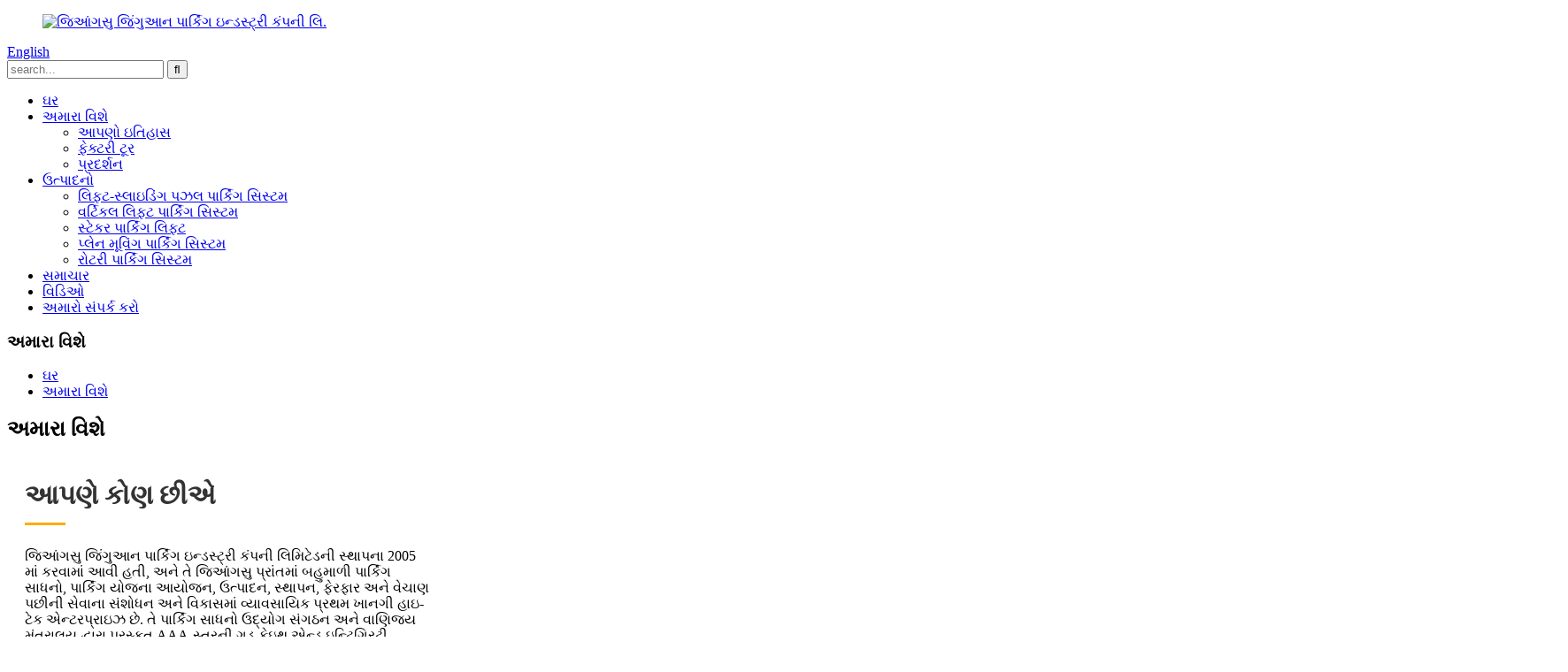

--- FILE ---
content_type: text/html
request_url: http://gu.jinguanparking.com/about-us/
body_size: 15229
content:
<!DOCTYPE html> <html dir="ltr" lang="gu"> <head> <meta charset="UTF-8"/> <title>અમારા વિશે - જિઆંગસુ જિનગુઆન પાર્કિંગ ઇન્ડસ્ટ્રી કંપની લિમિટેડ</title> <meta property="fb:app_id" content="966242223397117" /> <meta http-equiv="Content-Type" content="text/html; charset=UTF-8" /> <!-- Google tag (gtag.js) --> <script async src="https://www.googletagmanager.com/gtag/js?id=G-TVVNNVHDNL"></script> <script>
  window.dataLayer = window.dataLayer || [];
  function gtag(){dataLayer.push(arguments);}
  gtag('js', new Date());

  gtag('config', 'G-TVVNNVHDNL');
</script> <meta name="viewport" content="width=device-width,initial-scale=1,minimum-scale=1,maximum-scale=1,user-scalable=no"> <link rel="apple-touch-icon-precomposed" href=""> <meta name="format-detection" content="telephone=no"> <meta name="apple-mobile-web-app-capable" content="yes"> <meta name="apple-mobile-web-app-status-bar-style" content="black"> <meta property="og:url" content="https://www.jinguanparking.com/about-us/"/> <meta property="og:title" content="About Us"/> <meta property="og:description" content=" 		Who We Are 	 Jiangsu Jinguan Parking Industry Co., Ltd. was established in 2005, and it’s the first private high-tech enterprise which is professional in research and development of multi-story parking equipment, parking scheme planning, manufacturing, installation, modification and after-sale..."/> <meta property="og:type" content="product"/> <meta property="og:site_name" content="https://www.jinguanparking.com/"/> <link href="//cdn.globalso.com/jinguanparking/style/global/style.css" rel="stylesheet" onload="this.onload=null;this.rel='stylesheet'"> <link href="//cdn.globalso.com/jinguanparking/style/public/public.css" rel="stylesheet" onload="this.onload=null;this.rel='stylesheet'">  <link href="https://cdn.globalso.com/lite-yt-embed.css" rel="stylesheet" onload="this.onload=null;this.rel='stylesheet'"> <link rel="shortcut icon" href="//cdn.globalso.com/jinguanparking/fav.png" />  <!-- Open Graph Meta Tags generated by Blog2Social 721 - https://www.blog2social.com --> <meta property="og:title" content="About Us"/> <meta property="og:description" content="Who We Are Jiangsu Jinguan Parking Industry Co., Ltd. was established in 2005, and it’s the first private high-tech enterprise which is professional in resear"/> <meta property="og:url" content="https://www.jinguanparking.com/about-us/"/> <meta property="og:image" content="https://www.jinguanparking.com/uploads/factory-tour21.jpg"/> <meta property="og:image:width" content="800"/> <meta property="og:image:height" content="600"/> <meta property="og:image:type" content="image/jpeg"/> <meta property="og:type" content="article"/> <meta property="og:article:published_time" content="2015-01-01 13:42:20"/> <meta property="og:article:modified_time" content="2025-08-27 04:00:35"/> <!-- Open Graph Meta Tags generated by Blog2Social 721 - https://www.blog2social.com -->  <!-- Twitter Card generated by Blog2Social 721 - https://www.blog2social.com --> <meta name="twitter:card" content="summary"> <meta name="twitter:title" content="About Us"/> <meta name="twitter:description" content="Who We Are Jiangsu Jinguan Parking Industry Co., Ltd. was established in 2005, and it’s the first private high-tech enterprise which is professional in resear"/> <meta name="twitter:image" content="https://www.jinguanparking.com/uploads/factory-tour21.jpg"/> <!-- Twitter Card generated by Blog2Social 721 - https://www.blog2social.com --> <meta name="author" content="gd-admin"/> <meta name="description" itemprop="description" content="આપણે કોણ છીએ જિઆંગસુ જિંગુઆન પાર્કિંગ ઇન્ડસ્ટ્રી કંપની લિમિટેડની સ્થાપના 2005 માં થઈ હતી, અને તે પ્રથમ ખાનગી હાઇ-ટેક એન્ટરપ્રાઇઝ છે જે વ્યાવસાયિક છે" /> <meta name="keywords" content="મિકેનિકલ કાર પાર્કિંગ, 2 લેયર ઓટોમેટિક કાર પાર્કિંગ, Psh સ્માર્ટ પાર્કિંગ સિસ્ટમ, મિકેનાઇઝ્ડ પાર્કિંગ, મિકેનાઇઝ્ડ પાર્કિંગ, મિકેનાઇઝ્ડ કાર પાર્કિંગ, પિટ પઝલ પાર્કિંગ, મિકેનાઇઝ્ડ પાર્કિંગ સિસ્ટમ" />   <link href="//cdn.globalso.com/hide_search.css" rel="stylesheet"/><link href="//www.jinguanparking.com/style/gu.html.css" rel="stylesheet"/><link rel="alternate" hreflang="gu" href="https://gu.jinguanparking.com/" /><link rel="canonical" href="https://gu.jinguanparking.com/about-us/" /></head> <body> <header class="head-wrapper page-wrapper" style="background-image:url(//cdn.globalso.com/jinguanparking/style/global/img/demo/page-header.jpg)">   <nav class="nav-bar">     <div class="layout">      <figure class="logo"><a href="/">                 <img src="//cdn.globalso.com/jinguanparking/LOGO.png" alt="જિઆંગસુ જિંગુઆન પાર્કિંગ ઇન્ડસ્ટ્રી કંપની લિ.">                 </a></figure>        <div class="change-language ensemble">   <div class="change-language-info">     <div class="change-language-title medium-title">        <div class="language-flag language-flag-en"><a href="https://www.jinguanparking.com/"><b class="country-flag"></b><span>English</span> </a></div>        <b class="language-icon"></b>      </div> 	<div class="change-language-cont sub-content">         <div class="empty"></div>     </div>   </div> </div> <!--theme186-->      <div class="head-search">         <div class="head-search-form">         <form  action="/search.php" method="get">           <input class="search-ipt" type="text" placeholder="search..."  name="s" id="s" />           <input type="hidden" name="cat" value="490"/>           <input class="search-btn" type="submit"  id="searchsubmit" value="&#xf002;"/>         </form>         </div>         <div class="search-toggle"></div>       </div>       <ul class="nav">        <li><a href="/">ઘર</a></li> <li class="nav-current"><a href="/about-us/">અમારા વિશે</a> <ul class="sub-menu"> 	<li><a href="/our-history/">આપણો ઇતિહાસ</a></li> 	<li><a href="/factory-tour/">ફેક્ટરી ટૂર</a></li> 	<li><a href="/exhibition/">પ્રદર્શન</a></li> </ul> </li> <li><a href="/products/">ઉત્પાદનો</a> <ul class="sub-menu"> 	<li><a href="/lift-sliding-puzzle-parking-system/">લિફ્ટ-સ્લાઇડિંગ પઝલ પાર્કિંગ સિસ્ટમ</a></li> 	<li><a href="/vertical-lift-parking-system/">વર્ટિકલ લિફ્ટ પાર્કિંગ સિસ્ટમ</a></li> 	<li><a href="/stacker-parking-lift/">સ્ટેકર પાર્કિંગ લિફ્ટ</a></li> 	<li><a href="/plane-moving-parking-system/">પ્લેન મૂવિંગ પાર્કિંગ સિસ્ટમ</a></li> 	<li><a href="/rotary-parking-system/">રોટરી પાર્કિંગ સિસ્ટમ</a></li> </ul> </li> <li><a href="/news/">સમાચાર</a></li> <li><a href="/video/">વિડિઓ</a></li> <li><a href="/contact-us/">અમારો સંપર્ક કરો</a></li>       </ul>     </div>   </nav>   <nav class="path-bar">     <h3 class="path-bar-tit">અમારા વિશે</h3>     <ul class="path-nav">       <li> <a itemprop="breadcrumb" href="/">ઘર</a></li><li> <a href="#">અમારા વિશે</a></li>     </ul>   </nav> </header>    	  <section class="layout main_content">       <div class="main-tit-bar">          <h1 class="title">અમારા વિશે</h1>       </div>         <article class="entry blog-article"> <div class="fl-builder-content fl-builder-content-824 fl-builder-content-primary fl-builder-global-templates-locked" data-post-id="824"><div class="fl-row fl-row-full-width fl-row-bg-none fl-node-6406fb25e6126" data-node="6406fb25e6126"> 	<div class="fl-row-content-wrap"> 				<div class="fl-row-content fl-row-full-width fl-node-content"> 		 <div class="fl-col-group fl-node-6406fb2f2edeb fl-col-group-equal-height fl-col-group-align-center" data-node="6406fb2f2edeb"> 			<div class="fl-col fl-node-6406fb2f2ef27 fl-col-small wow fadeInRightA company_box" data-node="6406fb2f2ef27" style="width: 39.56%;"> 	<div class="fl-col-content fl-node-content"> 	<div class="fl-module fl-module-heading fl-node-6407003db7d9a" data-node="6407003db7d9a" data-animation-delay="0.0"> 	<div class="fl-module-content fl-node-content"> 		<h3 class="fl-heading"> 		<span class="fl-heading-text">આપણે કોણ છીએ</span> 	</h3>	</div> </div><div class="fl-module fl-module-separator fl-node-64070041c07f9" data-node="64070041c07f9" data-animation-delay="0.0"> 	<div class="fl-module-content fl-node-content"> 		<div class="fl-separator"></div>	</div> </div><div class="fl-module fl-module-rich-text fl-node-6406fb2f2ece8" data-node="6406fb2f2ece8" data-animation-delay="0.0"> 	<div class="fl-module-content fl-node-content"> 		<div class="fl-rich-text"> 	<p>જિઆંગસુ જિંગુઆન પાર્કિંગ ઇન્ડસ્ટ્રી કંપની લિમિટેડની સ્થાપના 2005 માં કરવામાં આવી હતી, અને તે જિઆંગસુ પ્રાંતમાં બહુમાળી પાર્કિંગ સાધનો, પાર્કિંગ યોજના આયોજન, ઉત્પાદન, સ્થાપન, ફેરફાર અને વેચાણ પછીની સેવાના સંશોધન અને વિકાસમાં વ્યાવસાયિક પ્રથમ ખાનગી હાઇ-ટેક એન્ટરપ્રાઇઝ છે. તે પાર્કિંગ સાધનો ઉદ્યોગ સંગઠન અને વાણિજ્ય મંત્રાલય દ્વારા પુરસ્કૃત AAA-સ્તરની ગુડ ફેઇથ એન્ડ ઇન્ટિગ્રિટી એન્ટરપ્રાઇઝનું કાઉન્સિલ સભ્ય પણ છે.</p> </div>	</div> </div><div class="fl-module fl-module-button fl-node-6407011b02adc" data-node="6407011b02adc" data-animation-delay="0.0"> 	<div class="fl-module-content fl-node-content"> 		<div class="fl-button-wrap fl-button-width-auto fl-button-left fl-button-has-icon"> 			<a href="/our-history/" target="_self" class="fl-button fl-button-icon-animation" role="button"> 					<i class="fl-button-icon fl-button-icon-before fa fa fa-arrow-right"></i> 						<span class="fl-button-text">વધુ જાણો</span> 					</a> </div> 	</div> </div>	</div> </div>			<div class="fl-col fl-node-6406fb3b2dffc wow fadeInLeftA" data-node="6406fb3b2dffc" style="width: 60.44%;"> 	<div class="fl-col-content fl-node-content"> 	<div class="fl-module fl-module-html fl-node-6406fb3b2dd27" data-node="6406fb3b2dd27" data-animation-delay="0.0"> 	<div class="fl-module-content fl-node-content"> 		<div class="fl-html"> 	<lite-youtube videoid="WIFn_FxaSxM"></lite-youtube></div>	</div> </div>	</div> </div>	</div> 		</div> 	</div> </div><div class="fl-row fl-row-full-width fl-row-bg-color fl-node-640701c842319 wow fadeInUpA factory_box" data-node="640701c842319"> 	<div class="fl-row-content-wrap"> 				<div class="fl-row-content fl-row-full-width fl-node-content"> 		 <div class="fl-col-group fl-node-640701c842b96" data-node="640701c842b96"> 			<div class="fl-col fl-node-640701c842bd5" data-node="640701c842bd5" style="width: 100%;"> 	<div class="fl-col-content fl-node-content"> 	<div class="fl-module fl-module-heading fl-node-640701c842c13" data-node="640701c842c13" data-animation-delay="0.0"> 	<div class="fl-module-content fl-node-content"> 		<h3 class="fl-heading"> 		<span class="fl-heading-text">ફેક્ટરી ટૂર</span> 	</h3>	</div> </div>	</div> </div>	</div>  <div class="fl-col-group fl-node-640701c842c51" data-node="640701c842c51"> 			<div class="fl-col fl-node-640701c842c8e" data-node="640701c842c8e" style="width: 100%;"> 	<div class="fl-col-content fl-node-content"> 	<div class="fl-module fl-module-separator fl-node-640701c842ccc" data-node="640701c842ccc" data-animation-delay="0.0"> 	<div class="fl-module-content fl-node-content"> 		<div class="fl-separator"></div>	</div> </div>	</div> </div>	</div>  <div class="fl-col-group fl-node-640701c842d09" data-node="640701c842d09"> 			<div class="fl-col fl-node-640701c842d34" data-node="640701c842d34" style="width: 100%;"> 	<div class="fl-col-content fl-node-content"> 	<div class="fl-module fl-module-rich-text fl-node-640701c842d71" data-node="640701c842d71" data-animation-delay="0.0"> 	<div class="fl-module-content fl-node-content"> 		<div class="fl-rich-text"> 	<p>જિંગુઆનમાં 200 થી વધુ કર્મચારીઓ, લગભગ 36000 ચોરસ મીટર વર્કશોપ અને મોટા પાયે મશીનિંગ સાધનોની શ્રેણી છે, જેમાં આધુનિક વિકાસ પ્રણાલી અને પરીક્ષણ સાધનોનો સંપૂર્ણ સેટ છે. તેમાં માત્ર મજબૂત વિકાસ ક્ષમતા અને ડિઝાઇન ક્ષમતા જ નથી, પરંતુ 15000 થી વધુ પાર્કિંગ જગ્યાઓની વાર્ષિક ઉત્પાદન ક્ષમતા સાથે મોટા પાયે ઉત્પાદન અને સ્થાપન ક્ષમતા પણ છે. વિકાસ પ્રક્રિયા દરમિયાન, અમારું એન્ટરપ્રાઇઝ વરિષ્ઠ અને મધ્યમ વ્યાવસાયિક પદવીઓ અને વિવિધ વ્યાવસાયિક ઇજનેરી અને તકનીકી કર્મચારીઓ ધરાવતા ટેકનિશિયનોના જૂથને પણ પ્રાપ્ત કરે છે અને સંવર્ધન કરે છે. અમારી કંપનીએ ચીનમાં અનેક યુનિવર્સિટીઓ સાથે સહયોગ પણ સ્થાપિત કર્યો છે, જેમાં નાન્ટોંગ યુનિવર્સિટી અને ચોંગકિંગ જિયાઓટોંગ યુનિવર્સિટીનો સમાવેશ થાય છે, અને નવા ઉત્પાદન વિકાસ અને અપગ્રેડિંગ માટે સતત અને મજબૂત ગેરંટી પૂરી પાડવા માટે સતત "મેન્યુફેક્ચરિંગ, ટીચિંગ અને રિસર્ચ બેઝ" અને "પોસ્ટગ્રેજ્યુએટ રિસર્ચ સ્ટેશન" ની સ્થાપના કરી છે. અમારી કંપની એક વ્યાવસાયિક વેચાણ પછીની ટીમ ધરાવે છે અને અમારા સર્વિસ નેટવર્ક્સે અમારા ગ્રાહકો માટે સમયસર ઉકેલો પૂરા પાડવા માટે બ્લાઇન્ડ સ્પોટ વિના તમામ પ્રદર્શન પ્રોજેક્ટ્સને આવરી લીધા છે.</p> </div>	</div> </div>	</div> </div>	</div>  <div class="fl-col-group fl-node-640701c842dae" data-node="640701c842dae"> 			<div class="fl-col fl-node-640701c842deb fl-col-small" data-node="640701c842deb" style="width: 33.33%;"> 	<div class="fl-col-content fl-node-content"> 	<div class="fl-module fl-module-photo fl-node-6408393162095" data-node="6408393162095" data-animation-delay="0.0"> 	<div class="fl-module-content fl-node-content"> 		<div class="fl-photo fl-photo-align-center" itemscope itemtype="http://schema.org/ImageObject"> 	<div class="fl-photo-content fl-photo-img-jpg"> 				<img class="fl-photo-img wp-image-1290" src="//www.jinguanparking.com/uploads/factory-tour21.jpg" alt="ફેક્ટરી-ટૂર2" itemprop="image"  /> 		     			</div> 	</div>	</div> </div>	</div> </div>			<div class="fl-col fl-node-640701c842e66 fl-col-small" data-node="640701c842e66" style="width: 33.33%;"> 	<div class="fl-col-content fl-node-content"> 	<div class="fl-module fl-module-photo fl-node-640701c842ea4" data-node="640701c842ea4" data-animation-delay="0.0"> 	<div class="fl-module-content fl-node-content"> 		<div class="fl-photo fl-photo-align-center" itemscope itemtype="http://schema.org/ImageObject"> 	<div class="fl-photo-content fl-photo-img-jpg"> 				<img class="fl-photo-img wp-image-1289" src="//www.jinguanparking.com/uploads/factory-tour6.jpg" alt="ફેક્ટરી-પ્રવાસ" itemprop="image"  /> 		     			</div> 	</div>	</div> </div>	</div> </div>			<div class="fl-col fl-node-640701c842ee1 fl-col-small" data-node="640701c842ee1" style="width: 33.33%;"> 	<div class="fl-col-content fl-node-content"> 	<div class="fl-module fl-module-photo fl-node-640701c842f1e" data-node="640701c842f1e" data-animation-delay="0.0"> 	<div class="fl-module-content fl-node-content"> 		<div class="fl-photo fl-photo-align-center" itemscope itemtype="http://schema.org/ImageObject"> 	<div class="fl-photo-content fl-photo-img-jpg"> 				<img class="fl-photo-img wp-image-1288" src="//www.jinguanparking.com/uploads/factory-tour41.jpg" alt="ફેક્ટરી-ટૂર4" itemprop="image"  /> 		     			</div> 	</div>	</div> </div>	</div> </div>	</div>  <div class="fl-col-group fl-node-640701c842f5c" data-node="640701c842f5c"> 			<div class="fl-col fl-node-640701c842f99" data-node="640701c842f99" style="width: 100%;"> 	<div class="fl-col-content fl-node-content"> 	<div class="fl-module fl-module-button fl-node-640701c842fd7" data-node="640701c842fd7" data-animation-delay="0.0"> 	<div class="fl-module-content fl-node-content"> 		<div class="fl-button-wrap fl-button-width-auto fl-button-center fl-button-has-icon"> 			<a href="/history/" target="_self" class="fl-button fl-button-icon-animation" role="button"> 					<i class="fl-button-icon fl-button-icon-before fa fa fa-arrow-right"></i> 						<span class="fl-button-text">વધુ જાણો</span> 					</a> </div> 	</div> </div>	</div> </div>	</div> 		</div> 	</div> </div><div class="fl-row fl-row-full-width fl-row-bg-color fl-node-6407026432b61 wow fadeInUpA" data-node="6407026432b61"> 	<div class="fl-row-content-wrap"> 				<div class="fl-row-content fl-row-full-width fl-node-content"> 		 <div class="fl-col-group fl-node-640702643306e" data-node="640702643306e"> 			<div class="fl-col fl-node-64070264330ad" data-node="64070264330ad" style="width: 100%;"> 	<div class="fl-col-content fl-node-content"> 	<div class="fl-module fl-module-heading fl-node-64070264330eb" data-node="64070264330eb" data-animation-delay="0.0"> 	<div class="fl-module-content fl-node-content"> 		<h3 class="fl-heading"> 		<span class="fl-heading-text">ઉત્પાદન</span> 	</h3>	</div> </div>	</div> </div>	</div>  <div class="fl-col-group fl-node-6407026433128" data-node="6407026433128"> 			<div class="fl-col fl-node-6407026433166" data-node="6407026433166" style="width: 100%;"> 	<div class="fl-col-content fl-node-content"> 	<div class="fl-module fl-module-separator fl-node-64070264331a4" data-node="64070264331a4" data-animation-delay="0.0"> 	<div class="fl-module-content fl-node-content"> 		<div class="fl-separator"></div>	</div> </div>	</div> </div>	</div>  <div class="fl-col-group fl-node-64070264331e1" data-node="64070264331e1"> 			<div class="fl-col fl-node-640702643321f" data-node="640702643321f" style="width: 100%;"> 	<div class="fl-col-content fl-node-content"> 	<div class="fl-module fl-module-rich-text fl-node-640702643325c" data-node="640702643325c" data-animation-delay="0.0"> 	<div class="fl-module-content fl-node-content"> 		<div class="fl-rich-text"> 	<p>વિશ્વની નવીનતમ મલ્ટી-સ્ટોરી પાર્કિંગ ટેકનોલોજીનો પરિચય, પાચન અને સંકલન કરીને, કંપની 30 થી વધુ પ્રકારના મલ્ટી-સ્ટોરી પાર્કિંગ સાધનોના ઉત્પાદનો રજૂ કરે છે જેમાં હોરિઝોન્ટલ મૂવમેન્ટ, વર્ટિકલ લિફ્ટિંગ (ટાવર પાર્કિંગ ગેરેજ), લિફ્ટિંગ અને સ્લાઇડિંગ, સિમ્પલ લિફ્ટિંગ અને ઓટોમોબાઈલ એલિવેટરનો સમાવેશ થાય છે. અમારા મલ્ટીલેયર એલિવેશન અને સ્લાઇડિંગ પાર્કિંગ સાધનોએ અદ્યતન ટેકનોલોજી, સ્થિર કામગીરી, સુરક્ષા અને સુવિધાને કારણે ઉદ્યોગમાં સારી પ્રતિષ્ઠા મેળવી છે. અમારા ટાવર એલિવેશન અને સ્લાઇડિંગ પાર્કિંગ સાધનોએ ચાઇના ટેકનોલોજી માર્કેટ એસોસિએશન દ્વારા આપવામાં આવેલ "એક્સેલન્ટ પ્રોજેક્ટ ઓફ ગોલ્ડન બ્રિજ પ્રાઇઝ", "હાઇ-ટેક ટેકનોલોજી પ્રોડક્ટ ઇન જિઆંગસુ પ્રાંત" અને "સેકન્ડ ઓફ સાયન્ટિફિક એન્ડ ટેકનોલોજીકલ પ્રોગ્રેસ ઇન નાન્ટોંગ સિટી" પણ જીત્યા છે. કંપનીએ તેના ઉત્પાદનો માટે 40 થી વધુ વિવિધ પેટન્ટ જીત્યા છે અને તેને સતત વર્ષોમાં "એક્સેલન્ટ માર્કેટિંગ એન્ટરપ્રાઇઝ ઓફ ધ ઇન્ડસ્ટ્રી" અને "ટોચના 20 ઓફ માર્કેટિંગ એન્ટરપ્રાઇઝ ઓફ ધ ઇન્ડસ્ટ્રી" જેવા અનેક સન્માનો એનાયત કરવામાં આવ્યા છે.</p> <p><strong>ઉત્પાદન એપ્લિકેશન</strong><br />જિંગુઆનના પાર્કિંગ સાધનોનો ઉપયોગ રહેણાંક વિસ્તારો, સાહસો અને સંસ્થાઓ, ભોંયરાઓ, વાણિજ્યિક વિસ્તારો, તબીબી પ્રોજેક્ટ્સમાં વ્યાપકપણે થાય છે. ખાસ વપરાશકર્તાઓની ખાસ જરૂરિયાતો માટે, અમે ખાસ ડિઝાઇન પ્રદાન કરી શકીએ છીએ.</p> </div>	</div> </div>	</div> </div>	</div> 		</div> 	</div> </div><div class="fl-row fl-row-full-width fl-row-bg-color fl-node-64070032de127 wow fadeInUpA certificates_box" data-node="64070032de127"> 	<div class="fl-row-content-wrap"> 				<div class="fl-row-content fl-row-full-width fl-node-content"> 		 <div class="fl-col-group fl-node-640700405a8dc" data-node="640700405a8dc"> 			<div class="fl-col fl-node-640700405aac1" data-node="640700405aac1" style="width: 100%;"> 	<div class="fl-col-content fl-node-content"> 	<div class="fl-module fl-module-heading fl-node-5e5cd6b7a06fe" data-node="5e5cd6b7a06fe" data-animation-delay="0.0"> 	<div class="fl-module-content fl-node-content"> 		<h3 class="fl-heading"> 		<span class="fl-heading-text">પ્રમાણપત્રો</span> 	</h3>	</div> </div>	</div> </div>	</div>  <div class="fl-col-group fl-node-64070043e6e38" data-node="64070043e6e38"> 			<div class="fl-col fl-node-64070043e7039" data-node="64070043e7039" style="width: 100%;"> 	<div class="fl-col-content fl-node-content"> 	<div class="fl-module fl-module-separator fl-node-6406ffe9e2248" data-node="6406ffe9e2248" data-animation-delay="0.0"> 	<div class="fl-module-content fl-node-content"> 		<div class="fl-separator"></div>	</div> </div>	</div> </div>	</div>  <div class="fl-col-group fl-node-64070094abc9b" data-node="64070094abc9b"> 			<div class="fl-col fl-node-64070094abe96 fl-col-small" data-node="64070094abe96" style="width: 33.33%;"> 	<div class="fl-col-content fl-node-content"> 	<div class="fl-module fl-module-photo fl-node-64070249bc91d" data-node="64070249bc91d" data-animation-delay="0.0"> 	<div class="fl-module-content fl-node-content"> 		<div class="fl-photo fl-photo-align-center" itemscope itemtype="http://schema.org/ImageObject"> 	<div class="fl-photo-content fl-photo-img-jpg"> 				<img class="fl-photo-img wp-image-2429" src="//www.jinguanparking.com/uploads/Environmnetal.jpg" alt="પર્યાવરણીય" itemprop="image"  /> 		     			</div> 	</div>	</div> </div>	</div> </div>			<div class="fl-col fl-node-64070094abed8 fl-col-small" data-node="64070094abed8" style="width: 33.33%;"> 	<div class="fl-col-content fl-node-content"> 	<div class="fl-module fl-module-photo fl-node-6407010108145" data-node="6407010108145" data-animation-delay="0.0"> 	<div class="fl-module-content fl-node-content"> 		<div class="fl-photo fl-photo-align-center" itemscope itemtype="http://schema.org/ImageObject"> 	<div class="fl-photo-content fl-photo-img-jpg"> 				<img class="fl-photo-img wp-image-2430" src="//www.jinguanparking.com/uploads/Quality.jpg" alt="ગુણવત્તા" itemprop="image"  /> 		     			</div> 	</div>	</div> </div>	</div> </div>			<div class="fl-col fl-node-64070094abf17 fl-col-small" data-node="64070094abf17" style="width: 33.33%;"> 	<div class="fl-col-content fl-node-content"> 	<div class="fl-module fl-module-photo fl-node-64070099d2bed" data-node="64070099d2bed" data-animation-delay="0.0"> 	<div class="fl-module-content fl-node-content"> 		<div class="fl-photo fl-photo-align-center" itemscope itemtype="http://schema.org/ImageObject"> 	<div class="fl-photo-content fl-photo-img-jpg"> 				<img class="fl-photo-img wp-image-2431" src="//www.jinguanparking.com/uploads/occupational.jpg" alt="વ્યાવસાયિક" itemprop="image"  /> 		     			</div> 	</div>	</div> </div>	</div> </div>	</div> 		</div> 	</div> </div><div class="fl-row fl-row-full-width fl-row-bg-photo fl-node-6407016d70174 wow fadeInUpA" data-node="6407016d70174"> 	<div class="fl-row-content-wrap"> 				<div class="fl-row-content fl-row-full-width fl-node-content"> 		 <div class="fl-col-group fl-node-6407016d70962" data-node="6407016d70962"> 			<div class="fl-col fl-node-6407016d709a1" data-node="6407016d709a1" style="width: 100%;"> 	<div class="fl-col-content fl-node-content"> 	<div class="fl-module fl-module-heading fl-node-6407016d709df" data-node="6407016d709df" data-animation-delay="0.0"> 	<div class="fl-module-content fl-node-content"> 		<h3 class="fl-heading"> 		<span class="fl-heading-text">ઉત્પાદન બજાર</span> 	</h3>	</div> </div>	</div> </div>	</div>  <div class="fl-col-group fl-node-6407016d70a1d" data-node="6407016d70a1d"> 			<div class="fl-col fl-node-6407016d70a5a" data-node="6407016d70a5a" style="width: 100%;"> 	<div class="fl-col-content fl-node-content"> 	<div class="fl-module fl-module-separator fl-node-6407016d70a98" data-node="6407016d70a98" data-animation-delay="0.0"> 	<div class="fl-module-content fl-node-content"> 		<div class="fl-separator"></div>	</div> </div>	</div> </div>	</div>  <div class="fl-col-group fl-node-6407016d70ad5" data-node="6407016d70ad5"> 			<div class="fl-col fl-node-6407016d70b13" data-node="6407016d70b13" style="width: 100%;"> 	<div class="fl-col-content fl-node-content"> 	<div class="fl-module fl-module-rich-text fl-node-6407016d70b50" data-node="6407016d70b50" data-animation-delay="0.0"> 	<div class="fl-module-content fl-node-content"> 		<div class="fl-rich-text"> 	<p style="text-align: center;"><span style="color: #000000;">વર્ષોના પ્રયાસો પછી, અમારી કંપનીના પ્રોજેક્ટ્સ ચીનના 27 પ્રાંતો, નગરપાલિકાઓ અને સ્વાયત્ત પ્રદેશોના 66 શહેરોમાં વ્યાપકપણે ફેલાયેલા છે. કેટલાક ઉત્પાદનો યુએસએ, થાઇલેન્ડ, જાપાન, ન્યુઝીલેન્ડ, દક્ષિણ કોરિયા, રશિયા અને ભારત જેવા 10 થી વધુ દેશોમાં વેચાયા છે.</span></p> </div>	</div> </div>	</div> </div>	</div> 		</div> 	</div> </div><div class="fl-row fl-row-full-width fl-row-bg-color fl-node-6407045739775 certificates_box" data-node="6407045739775"> 	<div class="fl-row-content-wrap"> 				<div class="fl-row-content fl-row-full-width fl-node-content"> 		 <div class="fl-col-group fl-node-6407045739e51" data-node="6407045739e51"> 			<div class="fl-col fl-node-6407045739e93" data-node="6407045739e93" style="width: 100%;"> 	<div class="fl-col-content fl-node-content"> 	<div class="fl-module fl-module-heading fl-node-6407045739ed3" data-node="6407045739ed3" data-animation-delay="0.0"> 	<div class="fl-module-content fl-node-content"> 		<h3 class="fl-heading"> 		<span class="fl-heading-text">સેવા</span> 	</h3>	</div> </div>	</div> </div>	</div>  <div class="fl-col-group fl-node-6407045739f11" data-node="6407045739f11"> 			<div class="fl-col fl-node-6407045739f4f" data-node="6407045739f4f" style="width: 100%;"> 	<div class="fl-col-content fl-node-content"> 	<div class="fl-module fl-module-separator fl-node-6407045739f8c" data-node="6407045739f8c" data-animation-delay="0.0"> 	<div class="fl-module-content fl-node-content"> 		<div class="fl-separator"></div>	</div> </div>	</div> </div>	</div>  <div class="fl-col-group fl-node-640704629b9b4 fl-col-group-equal-height fl-col-group-align-center" data-node="640704629b9b4"> 			<div class="fl-col fl-node-64083936bf450 fl-col-small" data-node="64083936bf450" style="width: 49.92%;"> 	<div class="fl-col-content fl-node-content"> 	<div class="fl-module fl-module-photo fl-node-640701c842e29" data-node="640701c842e29" data-animation-delay="0.0"> 	<div class="fl-module-content fl-node-content"> 		<div class="fl-photo fl-photo-align-center" itemscope itemtype="http://schema.org/ImageObject"> 	<div class="fl-photo-content fl-photo-img-jpg"> 				<img class="fl-photo-img wp-image-1300" src="//www.jinguanparking.com/uploads/service2.jpg" alt="સેવા2" itemprop="image"  /> 		     			</div> 	</div>	</div> </div>	</div> </div>			<div class="fl-col fl-node-640704629bbce" data-node="640704629bbce" style="width: 50.08%;"> 	<div class="fl-col-content fl-node-content"> 	<div class="fl-module fl-module-rich-text fl-node-640704629b823" data-node="640704629b823" data-animation-delay="0.0"> 	<div class="fl-module-content fl-node-content"> 		<div class="fl-rich-text"> 	<p>સૌપ્રથમ, અમે ગ્રાહક દ્વારા પૂરી પાડવામાં આવેલ સાધનોના સ્થળના રેખાંકનો અને ચોક્કસ જરૂરિયાતો અનુસાર વ્યાવસાયિક ડિઝાઇન હાથ ધરીએ છીએ, સ્કીમ રેખાંકનોની પુષ્ટિ કર્યા પછી અવતરણ પ્રદાન કરીએ છીએ, અને જ્યારે બંને પક્ષો અવતરણ પુષ્ટિથી સંતુષ્ટ થાય છે ત્યારે વેચાણ કરાર પર હસ્તાક્ષર કરીએ છીએ.</p> <p>પ્રારંભિક ડિપોઝિટ પ્રાપ્ત કર્યા પછી, સ્ટીલ સ્ટ્રક્ચર ડ્રોઇંગ પ્રદાન કરો, અને ગ્રાહક ડ્રોઇંગની પુષ્ટિ કરે તે પછી ઉત્પાદન શરૂ કરો. સમગ્ર ઉત્પાદન પ્રક્રિયા દરમિયાન, ગ્રાહકને વાસ્તવિક સમયમાં ઉત્પાદન પ્રગતિનો પ્રતિસાદ આપો.</p> <p><span style="color: #ffad00;"><em style="font-style:italic">અમે ગ્રાહકને વિગતવાર સાધનોના સ્થાપન રેખાંકનો અને તકનીકી સૂચનાઓ પ્રદાન કરીએ છીએ. જો ગ્રાહકને જરૂર હોય, તો અમે ઇન્સ્ટોલેશન કાર્યમાં મદદ કરવા માટે એન્જિનિયરને સાઇટ પર મોકલી શકીએ છીએ.</em></span></p> </div>	</div> </div>	</div> </div>	</div> 		</div> 	</div> </div></div>   <div class="clear"></div>       </article>  		 <hr>           </section> <footer class="foot-wrapper">   <section class="foot-items gm-sep layout">     <div class="foot-item-contact foot-item">       <div class="foot-tit">         <h2 class="">અમારો સંપર્ક કરો</h2>       </div>       <ul class="foot-cont">          <li class="foot_addr">નંબર 788 શેનન રોડ, તિયાંશેંગંગ ટાઉન, ચોંગચુઆન ડિસ્ટ્રિક્ટ, નેન્ટોંગ સિટી, જિઆંગસુ પ્રાંત, ચીન</li>        <li class="foot_phone">             <a href="tel:0513-81552629">૦૫૧૩-૮૧૫૫૨૬૨૯</a>                         </li>                     <li class="foot_email">             <a href="mailto:catherineliu@jgparking.com"> catherineliu@jgparking.com</a>                         </li>              </ul>     </div>     <!--contact-->          <div class="foot-item-social foot-item">       <div class="foot-tit">         <h2 class="">અમને અનુસરો</h2>       </div>       <ul class="gm-sep foot-social">                      <li><a target="_blank" href="https://www.facebook.com/jinguanparking/"><img src="//cdn.globalso.com/jinguanparking/sns01.png" alt="ફેસબુક"></a></li>                         <li><a target="_blank" href="https://www.linkedin.com/company/jinguan-parking/"><img src="//cdn.globalso.com/jinguanparking/linkedin1.png" alt="લિંક્ડઇન"></a></li>                         <li><a target="_blank" href="https://www.youtube.com/@jinguanparking6032"><img src="//cdn.globalso.com/jinguanparking/sns04.png" alt="યુટ્યુબ"></a></li>                         <li><a target="_blank" href="https://www.tiktok.com/@jinguan_parking"><img src="//cdn.globalso.com/jinguanparking/logo-tiktok.png" alt="લોગો-ટિકટોક"></a></li>                         <li><a target="_blank" href="https://www.instagram.com/jinguan_parking/"><img src="//cdn.globalso.com/jinguanparking/instagram2.png" alt="ઇન્સ્ટાગ્રામ"></a></li>                   </ul>     </div>     <!--social-->     <div class="foot-item-subscribe foot-item">       <div class="foot-tit">         <h2 class="">સબ્સ્ક્રાઇબ કરો</h2>       </div>       <div class="foot-cont"> <span>અમારા ઉત્પાદનો અથવા કિંમત સૂચિ વિશે પૂછપરછ માટે, કૃપા કરીને અમને છોડી દો અને અમે 24 કલાકની અંદર સંપર્કમાં રહીશું.</span>         <div class="subscribe">           <div class="button email inquiryfoot" onclick="showMsgPop();">હમણાં પૂછપરછ કરો</div>         </div>       </div>     </div>     <!--subscribe-->         </section>   <div class="copyright">© કૉપિરાઇટ - ૨૦૧૦-૨૦૨૫ : સર્વાધિકાર સુરક્ષિત.<script type="text/javascript" src="//www.globalso.site/livechat.js"></script>        <a href="/sitemap.xml">સાઇટમેપ</a>  <br><a href='/pit-parking/' title='Pit Parking'>ખાડો પાર્કિંગ</a>,  <a href='/parking-system/' title='Parking System'>પાર્કિંગ સિસ્ટમ</a>,  <a href='/a-mechanical-parking-device/' title='a mechanical parking device'>યાંત્રિક પાર્કિંગ ઉપકરણ</a>,  <a href='/lubricant-free-galvanized-steel-rope/' title='lubricant free galvanized steel rope'>લુબ્રિકન્ટ ફ્રી ગેલ્વેનાઈઝ્ડ સ્ટીલ દોરડું</a>,  <a href='/a-lifting-or-pitching-mechanism/' title='a lifting or pitching mechanism'>લિફ્ટિંગ અથવા પિચિંગ મિકેનિઝમ</a>,  <a href='/multi-level-parking-system/' title='Multi Level Parking System'>મલ્ટી લેવલ પાર્કિંગ સિસ્ટમ</a>,       </div> </footer>                 <aside class="scrollsidebar" id="scrollsidebar">   <div class="side_content">     <div class="side_list">       <header class="hd"><img src="//cdn.globalso.com/title_pic.png" alt="ઓનલાઈન પૂછપરછ"/></header>       <div class="cont">         <li><a class="email" href="javascript:" onclick="showMsgPop();">ઈમેલ મોકલો</a></li>                                       </div>             <div class="t-code"> <a href=""><img width="120px" src="//cdn.globalso.com/jinguanparking/wechat.jpg" alt=""></a><br/>         <center>વીચેટ</center>       </div>                   <div class="side_title"><a  class="close_btn"><span>x</span></a></div>     </div>   </div>   <div class="show_btn"></div> </aside>   <section class="inquiry-pop-bd">            <section class="inquiry-pop">                 <i class="ico-close-pop" onclick="hideMsgPop();"></i>  <script type="text/javascript" src="//www.globalso.site/form.js"></script>            </section> </section> <script type="text/javascript" src="//cdn.globalso.com/jinguanparking/style/global/js/jquery.min.js"></script> <script type="text/javascript" src="//cdn.globalso.com/jinguanparking/style/global/js/common.js"></script> <script type="text/javascript" src="//cdn.globalso.com/jinguanparking/style/public/public.js"></script> <script src="https://cdn.globalso.com/lite-yt-embed.js"></script> <!--[if lt IE 9]> <script src="//cdn.globalso.com/jinguanparking/style/global/js/html5.js"></script> <![endif]--> <script>
function getCookie(name) {
    var arg = name + "=";
    var alen = arg.length;
    var clen = document.cookie.length;
    var i = 0;
    while (i < clen) {
        var j = i + alen;
        if (document.cookie.substring(i, j) == arg) return getCookieVal(j);
        i = document.cookie.indexOf(" ", i) + 1;
        if (i == 0) break;
    }
    return null;
}
function setCookie(name, value) {
    var expDate = new Date();
    var argv = setCookie.arguments;
    var argc = setCookie.arguments.length;
    var expires = (argc > 2) ? argv[2] : null;
    var path = (argc > 3) ? argv[3] : null;
    var domain = (argc > 4) ? argv[4] : null;
    var secure = (argc > 5) ? argv[5] : false;
    if (expires != null) {
        expDate.setTime(expDate.getTime() + expires);
    }
    document.cookie = name + "=" + escape(value) + ((expires == null) ? "": ("; expires=" + expDate.toUTCString())) + ((path == null) ? "": ("; path=" + path)) + ((domain == null) ? "": ("; domain=" + domain)) + ((secure == true) ? "; secure": "");
}
function getCookieVal(offset) {
    var endstr = document.cookie.indexOf(";", offset);
    if (endstr == -1) endstr = document.cookie.length;
    return unescape(document.cookie.substring(offset, endstr));
}
var firstshow = 0;
var cfstatshowcookie = getCookie('easyiit_stats');
if (cfstatshowcookie != 1) {
    a = new Date();
    h = a.getHours();
    m = a.getMinutes();
    s = a.getSeconds();
    sparetime = 1000 * 60 * 60 * 24 * 1 - (h * 3600 + m * 60 + s) * 1000 - 1;
    setCookie('easyiit_stats', 1, sparetime, '/');
    firstshow = 1;
}
if (!navigator.cookieEnabled) {
    firstshow = 0;
}
var referrer = escape(document.referrer);
var currweb = escape(location.href);
var screenwidth = screen.width;
var screenheight = screen.height;
var screencolordepth = screen.colorDepth;
$(function($){
   $.post("https://www.jinguanparking.com/statistic.php", { action:'stats_init', assort:0, referrer:referrer, currweb:currweb , firstshow:firstshow ,screenwidth:screenwidth, screenheight: screenheight, screencolordepth: screencolordepth, ranstr: Math.random()},function(data){}, "json");
			
});
</script>  <script src="https://io.hagro.com/ipcompany/332136-aigro-www.jinguanparking.com.js" ></script> <script type="text/javascript">

if(typeof jQuery == 'undefined' || typeof jQuery.fn.on == 'undefined') {
	document.write('<script src="https://www.jinguanparking.com/wp-content/plugins/bb-plugin/js/jquery.js"><\/script>');
	document.write('<script src="https://www.jinguanparking.com/wp-content/plugins/bb-plugin/js/jquery.migrate.min.js"><\/script>');
}

</script><ul class="prisna-wp-translate-seo" id="prisna-translator-seo"><li class="language-flag language-flag-en"><a href="https://www.jinguanparking.com/about-us/" title="English" target="_blank"><b class="country-flag"></b><span>English</span></a></li><li class="language-flag language-flag-fr"><a href="http://fr.jinguanparking.com/about-us/" title="French" target="_blank"><b class="country-flag"></b><span>French</span></a></li><li class="language-flag language-flag-de"><a href="http://de.jinguanparking.com/about-us/" title="German" target="_blank"><b class="country-flag"></b><span>German</span></a></li><li class="language-flag language-flag-pt"><a href="http://pt.jinguanparking.com/about-us/" title="Portuguese" target="_blank"><b class="country-flag"></b><span>Portuguese</span></a></li><li class="language-flag language-flag-es"><a href="http://es.jinguanparking.com/about-us/" title="Spanish" target="_blank"><b class="country-flag"></b><span>Spanish</span></a></li><li class="language-flag language-flag-ru"><a href="http://ru.jinguanparking.com/about-us/" title="Russian" target="_blank"><b class="country-flag"></b><span>Russian</span></a></li><li class="language-flag language-flag-ja"><a href="http://ja.jinguanparking.com/about-us/" title="Japanese" target="_blank"><b class="country-flag"></b><span>Japanese</span></a></li><li class="language-flag language-flag-ko"><a href="http://ko.jinguanparking.com/about-us/" title="Korean" target="_blank"><b class="country-flag"></b><span>Korean</span></a></li><li class="language-flag language-flag-ar"><a href="http://ar.jinguanparking.com/about-us/" title="Arabic" target="_blank"><b class="country-flag"></b><span>Arabic</span></a></li><li class="language-flag language-flag-ga"><a href="http://ga.jinguanparking.com/about-us/" title="Irish" target="_blank"><b class="country-flag"></b><span>Irish</span></a></li><li class="language-flag language-flag-el"><a href="http://el.jinguanparking.com/about-us/" title="Greek" target="_blank"><b class="country-flag"></b><span>Greek</span></a></li><li class="language-flag language-flag-tr"><a href="http://tr.jinguanparking.com/about-us/" title="Turkish" target="_blank"><b class="country-flag"></b><span>Turkish</span></a></li><li class="language-flag language-flag-it"><a href="http://it.jinguanparking.com/about-us/" title="Italian" target="_blank"><b class="country-flag"></b><span>Italian</span></a></li><li class="language-flag language-flag-da"><a href="http://da.jinguanparking.com/about-us/" title="Danish" target="_blank"><b class="country-flag"></b><span>Danish</span></a></li><li class="language-flag language-flag-ro"><a href="http://ro.jinguanparking.com/about-us/" title="Romanian" target="_blank"><b class="country-flag"></b><span>Romanian</span></a></li><li class="language-flag language-flag-id"><a href="http://id.jinguanparking.com/about-us/" title="Indonesian" target="_blank"><b class="country-flag"></b><span>Indonesian</span></a></li><li class="language-flag language-flag-cs"><a href="http://cs.jinguanparking.com/about-us/" title="Czech" target="_blank"><b class="country-flag"></b><span>Czech</span></a></li><li class="language-flag language-flag-af"><a href="http://af.jinguanparking.com/about-us/" title="Afrikaans" target="_blank"><b class="country-flag"></b><span>Afrikaans</span></a></li><li class="language-flag language-flag-sv"><a href="http://sv.jinguanparking.com/about-us/" title="Swedish" target="_blank"><b class="country-flag"></b><span>Swedish</span></a></li><li class="language-flag language-flag-pl"><a href="http://pl.jinguanparking.com/about-us/" title="Polish" target="_blank"><b class="country-flag"></b><span>Polish</span></a></li><li class="language-flag language-flag-eu"><a href="http://eu.jinguanparking.com/about-us/" title="Basque" target="_blank"><b class="country-flag"></b><span>Basque</span></a></li><li class="language-flag language-flag-ca"><a href="http://ca.jinguanparking.com/about-us/" title="Catalan" target="_blank"><b class="country-flag"></b><span>Catalan</span></a></li><li class="language-flag language-flag-eo"><a href="http://eo.jinguanparking.com/about-us/" title="Esperanto" target="_blank"><b class="country-flag"></b><span>Esperanto</span></a></li><li class="language-flag language-flag-hi"><a href="http://hi.jinguanparking.com/about-us/" title="Hindi" target="_blank"><b class="country-flag"></b><span>Hindi</span></a></li><li class="language-flag language-flag-lo"><a href="http://lo.jinguanparking.com/about-us/" title="Lao" target="_blank"><b class="country-flag"></b><span>Lao</span></a></li><li class="language-flag language-flag-sq"><a href="http://sq.jinguanparking.com/about-us/" title="Albanian" target="_blank"><b class="country-flag"></b><span>Albanian</span></a></li><li class="language-flag language-flag-am"><a href="http://am.jinguanparking.com/about-us/" title="Amharic" target="_blank"><b class="country-flag"></b><span>Amharic</span></a></li><li class="language-flag language-flag-hy"><a href="http://hy.jinguanparking.com/about-us/" title="Armenian" target="_blank"><b class="country-flag"></b><span>Armenian</span></a></li><li class="language-flag language-flag-az"><a href="http://az.jinguanparking.com/about-us/" title="Azerbaijani" target="_blank"><b class="country-flag"></b><span>Azerbaijani</span></a></li><li class="language-flag language-flag-be"><a href="http://be.jinguanparking.com/about-us/" title="Belarusian" target="_blank"><b class="country-flag"></b><span>Belarusian</span></a></li><li class="language-flag language-flag-bn"><a href="http://bn.jinguanparking.com/about-us/" title="Bengali" target="_blank"><b class="country-flag"></b><span>Bengali</span></a></li><li class="language-flag language-flag-bs"><a href="http://bs.jinguanparking.com/about-us/" title="Bosnian" target="_blank"><b class="country-flag"></b><span>Bosnian</span></a></li><li class="language-flag language-flag-bg"><a href="http://bg.jinguanparking.com/about-us/" title="Bulgarian" target="_blank"><b class="country-flag"></b><span>Bulgarian</span></a></li><li class="language-flag language-flag-ceb"><a href="http://ceb.jinguanparking.com/about-us/" title="Cebuano" target="_blank"><b class="country-flag"></b><span>Cebuano</span></a></li><li class="language-flag language-flag-ny"><a href="http://ny.jinguanparking.com/about-us/" title="Chichewa" target="_blank"><b class="country-flag"></b><span>Chichewa</span></a></li><li class="language-flag language-flag-co"><a href="http://co.jinguanparking.com/about-us/" title="Corsican" target="_blank"><b class="country-flag"></b><span>Corsican</span></a></li><li class="language-flag language-flag-hr"><a href="http://hr.jinguanparking.com/about-us/" title="Croatian" target="_blank"><b class="country-flag"></b><span>Croatian</span></a></li><li class="language-flag language-flag-nl"><a href="http://nl.jinguanparking.com/about-us/" title="Dutch" target="_blank"><b class="country-flag"></b><span>Dutch</span></a></li><li class="language-flag language-flag-et"><a href="http://et.jinguanparking.com/about-us/" title="Estonian" target="_blank"><b class="country-flag"></b><span>Estonian</span></a></li><li class="language-flag language-flag-tl"><a href="http://tl.jinguanparking.com/about-us/" title="Filipino" target="_blank"><b class="country-flag"></b><span>Filipino</span></a></li><li class="language-flag language-flag-fi"><a href="http://fi.jinguanparking.com/about-us/" title="Finnish" target="_blank"><b class="country-flag"></b><span>Finnish</span></a></li><li class="language-flag language-flag-fy"><a href="http://fy.jinguanparking.com/about-us/" title="Frisian" target="_blank"><b class="country-flag"></b><span>Frisian</span></a></li><li class="language-flag language-flag-gl"><a href="http://gl.jinguanparking.com/about-us/" title="Galician" target="_blank"><b class="country-flag"></b><span>Galician</span></a></li><li class="language-flag language-flag-ka"><a href="http://ka.jinguanparking.com/about-us/" title="Georgian" target="_blank"><b class="country-flag"></b><span>Georgian</span></a></li><li class="language-flag language-flag-gu"><a href="http://gu.jinguanparking.com/about-us/" title="Gujarati" target="_blank"><b class="country-flag"></b><span>Gujarati</span></a></li><li class="language-flag language-flag-ht"><a href="http://ht.jinguanparking.com/about-us/" title="Haitian" target="_blank"><b class="country-flag"></b><span>Haitian</span></a></li><li class="language-flag language-flag-ha"><a href="http://ha.jinguanparking.com/about-us/" title="Hausa" target="_blank"><b class="country-flag"></b><span>Hausa</span></a></li><li class="language-flag language-flag-haw"><a href="http://haw.jinguanparking.com/about-us/" title="Hawaiian" target="_blank"><b class="country-flag"></b><span>Hawaiian</span></a></li><li class="language-flag language-flag-iw"><a href="http://iw.jinguanparking.com/about-us/" title="Hebrew" target="_blank"><b class="country-flag"></b><span>Hebrew</span></a></li><li class="language-flag language-flag-hmn"><a href="http://hmn.jinguanparking.com/about-us/" title="Hmong" target="_blank"><b class="country-flag"></b><span>Hmong</span></a></li><li class="language-flag language-flag-hu"><a href="http://hu.jinguanparking.com/about-us/" title="Hungarian" target="_blank"><b class="country-flag"></b><span>Hungarian</span></a></li><li class="language-flag language-flag-is"><a href="http://is.jinguanparking.com/about-us/" title="Icelandic" target="_blank"><b class="country-flag"></b><span>Icelandic</span></a></li><li class="language-flag language-flag-ig"><a href="http://ig.jinguanparking.com/about-us/" title="Igbo" target="_blank"><b class="country-flag"></b><span>Igbo</span></a></li><li class="language-flag language-flag-jw"><a href="http://jw.jinguanparking.com/about-us/" title="Javanese" target="_blank"><b class="country-flag"></b><span>Javanese</span></a></li><li class="language-flag language-flag-kn"><a href="http://kn.jinguanparking.com/about-us/" title="Kannada" target="_blank"><b class="country-flag"></b><span>Kannada</span></a></li><li class="language-flag language-flag-kk"><a href="http://kk.jinguanparking.com/about-us/" title="Kazakh" target="_blank"><b class="country-flag"></b><span>Kazakh</span></a></li><li class="language-flag language-flag-km"><a href="http://km.jinguanparking.com/about-us/" title="Khmer" target="_blank"><b class="country-flag"></b><span>Khmer</span></a></li><li class="language-flag language-flag-ku"><a href="http://ku.jinguanparking.com/about-us/" title="Kurdish" target="_blank"><b class="country-flag"></b><span>Kurdish</span></a></li><li class="language-flag language-flag-ky"><a href="http://ky.jinguanparking.com/about-us/" title="Kyrgyz" target="_blank"><b class="country-flag"></b><span>Kyrgyz</span></a></li><li class="language-flag language-flag-la"><a href="http://la.jinguanparking.com/about-us/" title="Latin" target="_blank"><b class="country-flag"></b><span>Latin</span></a></li><li class="language-flag language-flag-lv"><a href="http://lv.jinguanparking.com/about-us/" title="Latvian" target="_blank"><b class="country-flag"></b><span>Latvian</span></a></li><li class="language-flag language-flag-lt"><a href="http://lt.jinguanparking.com/about-us/" title="Lithuanian" target="_blank"><b class="country-flag"></b><span>Lithuanian</span></a></li><li class="language-flag language-flag-lb"><a href="http://lb.jinguanparking.com/about-us/" title="Luxembou.." target="_blank"><b class="country-flag"></b><span>Luxembou..</span></a></li><li class="language-flag language-flag-mk"><a href="http://mk.jinguanparking.com/about-us/" title="Macedonian" target="_blank"><b class="country-flag"></b><span>Macedonian</span></a></li><li class="language-flag language-flag-mg"><a href="http://mg.jinguanparking.com/about-us/" title="Malagasy" target="_blank"><b class="country-flag"></b><span>Malagasy</span></a></li><li class="language-flag language-flag-ms"><a href="http://ms.jinguanparking.com/about-us/" title="Malay" target="_blank"><b class="country-flag"></b><span>Malay</span></a></li><li class="language-flag language-flag-ml"><a href="http://ml.jinguanparking.com/about-us/" title="Malayalam" target="_blank"><b class="country-flag"></b><span>Malayalam</span></a></li><li class="language-flag language-flag-mt"><a href="http://mt.jinguanparking.com/about-us/" title="Maltese" target="_blank"><b class="country-flag"></b><span>Maltese</span></a></li><li class="language-flag language-flag-mi"><a href="http://mi.jinguanparking.com/about-us/" title="Maori" target="_blank"><b class="country-flag"></b><span>Maori</span></a></li><li class="language-flag language-flag-mr"><a href="http://mr.jinguanparking.com/about-us/" title="Marathi" target="_blank"><b class="country-flag"></b><span>Marathi</span></a></li><li class="language-flag language-flag-mn"><a href="http://mn.jinguanparking.com/about-us/" title="Mongolian" target="_blank"><b class="country-flag"></b><span>Mongolian</span></a></li><li class="language-flag language-flag-my"><a href="http://my.jinguanparking.com/about-us/" title="Burmese" target="_blank"><b class="country-flag"></b><span>Burmese</span></a></li><li class="language-flag language-flag-ne"><a href="http://ne.jinguanparking.com/about-us/" title="Nepali" target="_blank"><b class="country-flag"></b><span>Nepali</span></a></li><li class="language-flag language-flag-no"><a href="http://no.jinguanparking.com/about-us/" title="Norwegian" target="_blank"><b class="country-flag"></b><span>Norwegian</span></a></li><li class="language-flag language-flag-ps"><a href="http://ps.jinguanparking.com/about-us/" title="Pashto" target="_blank"><b class="country-flag"></b><span>Pashto</span></a></li><li class="language-flag language-flag-fa"><a href="http://fa.jinguanparking.com/about-us/" title="Persian" target="_blank"><b class="country-flag"></b><span>Persian</span></a></li><li class="language-flag language-flag-pa"><a href="http://pa.jinguanparking.com/about-us/" title="Punjabi" target="_blank"><b class="country-flag"></b><span>Punjabi</span></a></li><li class="language-flag language-flag-sr"><a href="http://sr.jinguanparking.com/about-us/" title="Serbian" target="_blank"><b class="country-flag"></b><span>Serbian</span></a></li><li class="language-flag language-flag-st"><a href="http://st.jinguanparking.com/about-us/" title="Sesotho" target="_blank"><b class="country-flag"></b><span>Sesotho</span></a></li><li class="language-flag language-flag-si"><a href="http://si.jinguanparking.com/about-us/" title="Sinhala" target="_blank"><b class="country-flag"></b><span>Sinhala</span></a></li><li class="language-flag language-flag-sk"><a href="http://sk.jinguanparking.com/about-us/" title="Slovak" target="_blank"><b class="country-flag"></b><span>Slovak</span></a></li><li class="language-flag language-flag-sl"><a href="http://sl.jinguanparking.com/about-us/" title="Slovenian" target="_blank"><b class="country-flag"></b><span>Slovenian</span></a></li><li class="language-flag language-flag-so"><a href="http://so.jinguanparking.com/about-us/" title="Somali" target="_blank"><b class="country-flag"></b><span>Somali</span></a></li><li class="language-flag language-flag-sm"><a href="http://sm.jinguanparking.com/about-us/" title="Samoan" target="_blank"><b class="country-flag"></b><span>Samoan</span></a></li><li class="language-flag language-flag-gd"><a href="http://gd.jinguanparking.com/about-us/" title="Scots Gaelic" target="_blank"><b class="country-flag"></b><span>Scots Gaelic</span></a></li><li class="language-flag language-flag-sn"><a href="http://sn.jinguanparking.com/about-us/" title="Shona" target="_blank"><b class="country-flag"></b><span>Shona</span></a></li><li class="language-flag language-flag-sd"><a href="http://sd.jinguanparking.com/about-us/" title="Sindhi" target="_blank"><b class="country-flag"></b><span>Sindhi</span></a></li><li class="language-flag language-flag-su"><a href="http://su.jinguanparking.com/about-us/" title="Sundanese" target="_blank"><b class="country-flag"></b><span>Sundanese</span></a></li><li class="language-flag language-flag-sw"><a href="http://sw.jinguanparking.com/about-us/" title="Swahili" target="_blank"><b class="country-flag"></b><span>Swahili</span></a></li><li class="language-flag language-flag-tg"><a href="http://tg.jinguanparking.com/about-us/" title="Tajik" target="_blank"><b class="country-flag"></b><span>Tajik</span></a></li><li class="language-flag language-flag-ta"><a href="http://ta.jinguanparking.com/about-us/" title="Tamil" target="_blank"><b class="country-flag"></b><span>Tamil</span></a></li><li class="language-flag language-flag-te"><a href="http://te.jinguanparking.com/about-us/" title="Telugu" target="_blank"><b class="country-flag"></b><span>Telugu</span></a></li><li class="language-flag language-flag-th"><a href="http://th.jinguanparking.com/about-us/" title="Thai" target="_blank"><b class="country-flag"></b><span>Thai</span></a></li><li class="language-flag language-flag-uk"><a href="http://uk.jinguanparking.com/about-us/" title="Ukrainian" target="_blank"><b class="country-flag"></b><span>Ukrainian</span></a></li><li class="language-flag language-flag-ur"><a href="http://ur.jinguanparking.com/about-us/" title="Urdu" target="_blank"><b class="country-flag"></b><span>Urdu</span></a></li><li class="language-flag language-flag-uz"><a href="http://uz.jinguanparking.com/about-us/" title="Uzbek" target="_blank"><b class="country-flag"></b><span>Uzbek</span></a></li><li class="language-flag language-flag-vi"><a href="http://vi.jinguanparking.com/about-us/" title="Vietnamese" target="_blank"><b class="country-flag"></b><span>Vietnamese</span></a></li><li class="language-flag language-flag-cy"><a href="http://cy.jinguanparking.com/about-us/" title="Welsh" target="_blank"><b class="country-flag"></b><span>Welsh</span></a></li><li class="language-flag language-flag-xh"><a href="http://xh.jinguanparking.com/about-us/" title="Xhosa" target="_blank"><b class="country-flag"></b><span>Xhosa</span></a></li><li class="language-flag language-flag-yi"><a href="http://yi.jinguanparking.com/about-us/" title="Yiddish" target="_blank"><b class="country-flag"></b><span>Yiddish</span></a></li><li class="language-flag language-flag-yo"><a href="http://yo.jinguanparking.com/about-us/" title="Yoruba" target="_blank"><b class="country-flag"></b><span>Yoruba</span></a></li><li class="language-flag language-flag-zu"><a href="http://zu.jinguanparking.com/about-us/" title="Zulu" target="_blank"><b class="country-flag"></b><span>Zulu</span></a></li><li class="language-flag language-flag-rw"><a href="http://rw.jinguanparking.com/about-us/" title="Kinyarwanda" target="_blank"><b class="country-flag"></b><span>Kinyarwanda</span></a></li><li class="language-flag language-flag-tt"><a href="http://tt.jinguanparking.com/about-us/" title="Tatar" target="_blank"><b class="country-flag"></b><span>Tatar</span></a></li><li class="language-flag language-flag-or"><a href="http://or.jinguanparking.com/about-us/" title="Oriya" target="_blank"><b class="country-flag"></b><span>Oriya</span></a></li><li class="language-flag language-flag-tk"><a href="http://tk.jinguanparking.com/about-us/" title="Turkmen" target="_blank"><b class="country-flag"></b><span>Turkmen</span></a></li><li class="language-flag language-flag-ug"><a href="http://ug.jinguanparking.com/about-us/" title="Uyghur" target="_blank"><b class="country-flag"></b><span>Uyghur</span></a></li></ul><link rel='stylesheet' id='font-awesome-css'  href='https://cdn.globalso.com/font-awesome/font-awesome.min.css?ver=1.9.1' type='text/css' media='all' /> <link rel='stylesheet' id='fl-builder-google-fonts-123a601186055288986484015a249e40-css'  href='//fonts.googleapis.com/css?family=Poppins%3A600&#038;ver=3.6.1' type='text/css' media='all' /> <link rel='stylesheet' id='fl-builder-layout-824-css'  href='https://www.jinguanparking.com/uploads/bb-plugin/cache/824-layout.css?ver=8ff4e417012a1ed4b1360a8882745495' type='text/css' media='all' />   <script type='text/javascript' src='https://www.jinguanparking.com/uploads/bb-plugin/cache/824-layout.js?ver=8ff4e417012a1ed4b1360a8882745495'></script> <script type="text/javascript" src="//cdn.goodao.net/style/js/translator-dropdown.js?ver=1.11"></script><script type="text/javascript">/*<![CDATA[*/var _prisna_translate=_prisna_translate||{languages:["en","fr","es","de","ru","ar","ko","ja","it","pt","ga","da","id","tr","sv","ro","pl","cs","eu","ca","eo","hi","el","ms","sr","sw","th","vi","cy","sk","lv","mt","hu","gl","gu","et","bn","sq","be","nl","tl","is","ht","lt","no","sl","ta","uk","yi","ur","te","fa","mk","kn","iw","fi","hr","bg","az","ka","af","st","si","so","su","tg","uz","yo","zu","pa","jw","kk","km","ceb","ny","lo","la","mg","ml","mi","mn","mr","my","ne","ig","hmn","ha","bs","hy","zh-TW","zh-CN","am","fy","co","ku","ps","lb","ky","sm","gd","sn","sd","xh","haw"],scrollBarLanguages:"15",flags:false,shortNames:true,targetSelector:"body,title",locationWidget:false,location:".transall",translateAttributes:true,translateTitleAttribute:true,translateAltAttribute:true,translatePlaceholderAttribute:true,translateMetaTags:"keywords,description,og:title,og:description,og:locale,og:url",localStorage:true,localStorageExpires:"1",backgroundColor:"transparent",fontColor:"transparent",nativeLanguagesNames:{"id":"Bahasa Indonesia","bs":"\u0431\u043e\u0441\u0430\u043d\u0441\u043a\u0438","my":"\u1019\u103c\u1014\u103a\u1019\u102c\u1018\u102c\u101e\u102c","kk":"\u049a\u0430\u0437\u0430\u049b","km":"\u1797\u17b6\u179f\u17b6\u1781\u17d2\u1798\u17c2\u179a","lo":"\u0e9e\u0eb2\u0eaa\u0eb2\u0ea5\u0eb2\u0ea7","mn":"\u041c\u043e\u043d\u0433\u043e\u043b \u0445\u044d\u043b","tg":"\u0422\u043e\u04b7\u0438\u043a\u04e3","ca":"Catal\u00e0","uz":"O\u02bbzbekcha","yo":"\u00c8d\u00e8 Yor\u00f9b\u00e1","si":"\u0dc3\u0dd2\u0d82\u0dc4\u0dbd","ne":"\u0928\u0947\u092a\u093e\u0932\u0940","pa":"\u0a2a\u0a70\u0a1c\u0a3e\u0a2c\u0a40","cs":"\u010ce\u0161tina","mr":"\u092e\u0930\u093e\u0920\u0940","ml":"\u0d2e\u0d32\u0d2f\u0d3e\u0d33\u0d02","hy":"\u0570\u0561\u0575\u0565\u0580\u0565\u0576","da":"Dansk","de":"Deutsch","es":"Espa\u00f1ol","fr":"Fran\u00e7ais","hr":"Hrvatski","it":"Italiano","lv":"Latvie\u0161u","lt":"Lietuvi\u0173","hu":"Magyar","nl":"Nederlands","no":"Norsk\u200e","pl":"Polski","pt":"Portugu\u00eas","ro":"Rom\u00e2n\u0103","sk":"Sloven\u010dina","sl":"Sloven\u0161\u010dina","fi":"Suomi","sv":"Svenska","tr":"T\u00fcrk\u00e7e","vi":"Ti\u1ebfng Vi\u1ec7t","el":"\u0395\u03bb\u03bb\u03b7\u03bd\u03b9\u03ba\u03ac","ru":"\u0420\u0443\u0441\u0441\u043a\u0438\u0439","sr":"\u0421\u0440\u043f\u0441\u043a\u0438","uk":"\u0423\u043a\u0440\u0430\u0457\u043d\u0441\u044c\u043a\u0430","bg":"\u0411\u044a\u043b\u0433\u0430\u0440\u0441\u043a\u0438","iw":"\u05e2\u05d1\u05e8\u05d9\u05ea","ar":"\u0627\u0644\u0639\u0631\u0628\u064a\u0629","fa":"\u0641\u0627\u0631\u0633\u06cc","hi":"\u0939\u093f\u0928\u094d\u0926\u0940","tl":"Tagalog","th":"\u0e20\u0e32\u0e29\u0e32\u0e44\u0e17\u0e22","mt":"Malti","sq":"Shqip","eu":"Euskara","bn":"\u09ac\u09be\u0982\u09b2\u09be","be":"\u0431\u0435\u043b\u0430\u0440\u0443\u0441\u043a\u0430\u044f \u043c\u043e\u0432\u0430","et":"Eesti Keel","gl":"Galego","ka":"\u10e5\u10d0\u10e0\u10d7\u10e3\u10da\u10d8","gu":"\u0a97\u0ac1\u0a9c\u0ab0\u0abe\u0aa4\u0ac0","ht":"Krey\u00f2l Ayisyen","is":"\u00cdslenska","ga":"Gaeilge","kn":"\u0c95\u0ca8\u0ccd\u0ca8\u0ca1","mk":"\u043c\u0430\u043a\u0435\u0434\u043e\u043d\u0441\u043a\u0438","ms":"Bahasa Melayu","sw":"Kiswahili","yi":"\u05f2\u05b4\u05d3\u05d9\u05e9","ta":"\u0ba4\u0bae\u0bbf\u0bb4\u0bcd","te":"\u0c24\u0c46\u0c32\u0c41\u0c17\u0c41","ur":"\u0627\u0631\u062f\u0648","cy":"Cymraeg","zh-CN":"\u4e2d\u6587\uff08\u7b80\u4f53\uff09\u200e","zh-TW":"\u4e2d\u6587\uff08\u7e41\u9ad4\uff09\u200e","ja":"\u65e5\u672c\u8a9e","ko":"\ud55c\uad6d\uc5b4","am":"\u12a0\u121b\u122d\u129b","haw":"\u014clelo Hawai\u02bbi","ky":"\u043a\u044b\u0440\u0433\u044b\u0437\u0447\u0430","lb":"L\u00ebtzebuergesch","ps":"\u067e\u069a\u062a\u0648\u200e","sd":"\u0633\u0646\u068c\u064a"},home:"\/",clsKey: "3bf380c55f2f34fb99c0c54863ff3e57"};/*]]>*/</script>  <script src="//cdnus.globalso.com/common_front.js"></script><script src="//www.jinguanparking.com/style/gu.html.js"></script></body>  </html><!-- Globalso Cache file was created in 0.46601009368896 seconds, on 14-01-26 11:29:59 -->

--- FILE ---
content_type: text/css
request_url: https://www.jinguanparking.com/uploads/bb-plugin/cache/824-layout.css?ver=8ff4e417012a1ed4b1360a8882745495
body_size: 5079
content:
.fl-builder-content *,.fl-builder-content *:before,.fl-builder-content *:after {-webkit-box-sizing: border-box;-moz-box-sizing: border-box;box-sizing: border-box;}.fl-row:before,.fl-row:after,.fl-row-content:before,.fl-row-content:after,.fl-col-group:before,.fl-col-group:after,.fl-col:before,.fl-col:after,.fl-module:before,.fl-module:after,.fl-module-content:before,.fl-module-content:after {display: table;content: " ";}.fl-row:after,.fl-row-content:after,.fl-col-group:after,.fl-col:after,.fl-module:after,.fl-module-content:after {clear: both;}.fl-row,.fl-row-content,.fl-col-group,.fl-col,.fl-module,.fl-module-content {zoom:1;}.fl-clear {clear: both;}.fl-clearfix:before,.fl-clearfix:after {display: table;content: " ";}.fl-clearfix:after {clear: both;}.fl-clearfix {zoom:1;}.fl-visible-medium,.fl-visible-medium-mobile,.fl-visible-mobile,.fl-col-group .fl-visible-medium.fl-col,.fl-col-group .fl-visible-medium-mobile.fl-col,.fl-col-group .fl-visible-mobile.fl-col {display: none;}.fl-row,.fl-row-content {margin-left: auto;margin-right: auto;}.fl-row-content-wrap {position: relative;}.fl-builder-mobile .fl-row-bg-photo .fl-row-content-wrap {background-attachment: scroll;}.fl-row-bg-video,.fl-row-bg-video .fl-row-content {position: relative;}.fl-row-bg-video .fl-bg-video {bottom: 0;left: 0;overflow: hidden;position: absolute;right: 0;top: 0;}.fl-row-bg-video .fl-bg-video video {bottom: 0;left: 0px;position: absolute;right: 0;top: 0px;}.fl-row-bg-video .fl-bg-video iframe {pointer-events: none;width: 100vw;height: 56.25vw; min-height: 100vh;min-width: 177.77vh; position: absolute;top: 50%;left: 50%;transform: translate(-50%, -50%);}.fl-bg-video-fallback {background-position: 50% 50%;background-repeat: no-repeat;background-size: cover;bottom: 0px;left: 0px;position: absolute;right: 0px;top: 0px;}.fl-row-bg-slideshow,.fl-row-bg-slideshow .fl-row-content {position: relative;}.fl-row .fl-bg-slideshow {bottom: 0;left: 0;overflow: hidden;position: absolute;right: 0;top: 0;z-index: 0;}.fl-builder-edit .fl-row .fl-bg-slideshow * {bottom: 0;height: auto !important;left: 0;position: absolute !important;right: 0;top: 0;}.fl-row-bg-overlay .fl-row-content-wrap:after {content: '';display: block;position: absolute;top: 0;right: 0;bottom: 0;left: 0;z-index: 0;}.fl-row-bg-overlay .fl-row-content {position: relative;z-index: 1;}.fl-row-full-height .fl-row-content-wrap {display: -webkit-box;display: -webkit-flex;display: -ms-flexbox;display: flex;min-height: 100vh;}.fl-row-full-height .fl-row-content {-webkit-box-flex: 1 1 auto; -moz-box-flex: 1 1 auto;-webkit-flex: 1 1 auto;-ms-flex: 1 1 auto;flex: 1 1 auto;}.fl-row-full-height .fl-row-full-width.fl-row-content {max-width: 100%;width: 100%;}.fl-builder-ie-11 .fl-row-full-height .fl-row-content-wrap {height: 1px;}.fl-builder-ie-11 .fl-row-full-height .fl-row-content {flex: 0 0 auto;flex-basis: 100%;margin: 0;}.fl-row-full-height.fl-row-align-center .fl-row-content-wrap {align-items: center;justify-content: center;-webkit-align-items: center;-webkit-box-align: center;-webkit-box-pack: center;-webkit-justify-content: center;-ms-flex-align: center;-ms-flex-pack: center;}@media all and (device-width: 768px) and (device-height: 1024px) and (orientation:portrait){.fl-row-full-height .fl-row-content-wrap{min-height: 1024px;}}@media all and (device-width: 1024px) and (device-height: 768px) and (orientation:landscape){.fl-row-full-height .fl-row-content-wrap{min-height: 768px;}}@media screen and (device-aspect-ratio: 40/71) {.fl-row-full-height .fl-row-content-wrap {min-height: 500px;}}.fl-col-group-equal-height,.fl-col-group-equal-height .fl-col,.fl-col-group-equal-height .fl-col-content{display: -webkit-box;display: -webkit-flex;display: -ms-flexbox;display: flex;}.fl-col-group-equal-height{-webkit-flex-wrap: wrap;-ms-flex-wrap: wrap;flex-wrap: wrap;}.fl-col-group-equal-height .fl-col,.fl-col-group-equal-height .fl-col-content{-webkit-box-flex: 1 1 auto; -moz-box-flex: 1 1 auto;-webkit-flex: 1 1 auto;-ms-flex: 1 1 auto;flex: 1 1 auto;}.fl-col-group-equal-height .fl-col-content{-webkit-box-orient: vertical; -webkit-box-direction: normal;-webkit-flex-direction: column;-ms-flex-direction: column;flex-direction: column; flex-shrink: 1; min-width: 1px; max-width: 100%;width: 100%;}.fl-col-group-equal-height:before,.fl-col-group-equal-height .fl-col:before,.fl-col-group-equal-height .fl-col-content:before,.fl-col-group-equal-height:after,.fl-col-group-equal-height .fl-col:after,.fl-col-group-equal-height .fl-col-content:after{content: none;}.fl-col-group-equal-height.fl-col-group-align-center .fl-col-content {align-items: center;justify-content: center;-webkit-align-items: center;-webkit-box-align: center;-webkit-box-pack: center;-webkit-justify-content: center;-ms-flex-align: center;-ms-flex-pack: center;}.fl-col-group-equal-height.fl-col-group-align-bottom .fl-col-content {justify-content: flex-end;-webkit-justify-content: flex-end;-webkit-box-align: end;-webkit-box-pack: end;-ms-flex-pack: end;}.fl-col-group-equal-height.fl-col-group-align-center .fl-module,.fl-col-group-equal-height.fl-col-group-align-center .fl-col-group {width: 100%;}.fl-builder-ie-11 .fl-col-group-equal-height .fl-module,.fl-col-group-equal-height.fl-col-group-align-center .fl-col-group{min-height: 1px;}.fl-col {float: left;min-height: 1px;}.fl-col-bg-overlay .fl-col-content {position: relative;}.fl-col-bg-overlay .fl-col-content:after {content: '';display: block;position: absolute;top: 0;right: 0;bottom: 0;left: 0;z-index: 0;}.fl-col-bg-overlay .fl-module {position: relative;z-index: 2;}.fl-module img {max-width: 100%;} .fl-builder-module-template {margin: 0 auto;max-width: 1100px;padding: 20px;}.fl-builder-content a.fl-button,.fl-builder-content a.fl-button:visited {border-radius: 4px;-moz-border-radius: 4px;-webkit-border-radius: 4px;display: inline-block;font-size: 16px;font-weight: normal;line-height: 18px;padding: 12px 24px;text-decoration: none;text-shadow: none;}.fl-builder-content .fl-button:hover {text-decoration: none;}.fl-builder-content .fl-button:active {position: relative;top: 1px;}.fl-builder-content .fl-button-width-full .fl-button {display: block;text-align: center;}.fl-builder-content .fl-button-width-custom .fl-button {display: inline-block;text-align: center;max-width: 100%;}.fl-builder-content .fl-button-left {text-align: left;}.fl-builder-content .fl-button-center {text-align: center;}.fl-builder-content .fl-button-right {text-align: right;}.fl-builder-content .fl-button i {font-size: 1.3em;height: auto;margin-right:8px;vertical-align: middle;width: auto;}.fl-builder-content .fl-button i.fl-button-icon-after {margin-left: 8px;margin-right: 0;}.fl-builder-content .fl-button-has-icon .fl-button-text {vertical-align: middle;}.fl-icon-wrap {display: inline-block;}.fl-icon {display: table-cell;vertical-align: middle;}.fl-icon a {text-decoration: none;}.fl-icon i {float: left;}.fl-icon i:before {border: none !important;}.fl-icon-text {display: table-cell;text-align: left;padding-left: 15px;vertical-align: middle;}.fl-icon-text *:last-child {margin: 0 !important;padding: 0 !important;}.fl-icon-text a {text-decoration: none;}.fl-photo {line-height: 0;position: relative;}.fl-photo-align-left {text-align: left;}.fl-photo-align-center {text-align: center;}.fl-photo-align-right {text-align: right;}.fl-photo-content {display: inline-block;line-height: 0;position: relative;max-width: 100%;}.fl-photo-img-svg {width: 100%;}.fl-photo-content img {display: inline;height: auto !important;max-width: 100%;width: auto !important;}.fl-photo-crop-circle img {-webkit-border-radius: 100%;-moz-border-radius: 100%;border-radius: 100%;}.fl-photo-caption {font-size: 13px;line-height: 18px;overflow: hidden;text-overflow: ellipsis;white-space: nowrap;}.fl-photo-caption-below {padding-bottom: 20px;padding-top: 10px;}.fl-photo-caption-hover {background: rgba(0,0,0,0.7);bottom: 0;color: #fff;left: 0;opacity: 0;filter: alpha(opacity = 0);padding: 10px 15px;position: absolute;right: 0;-webkit-transition:opacity 0.3s ease-in;-moz-transition:opacity 0.3s ease-in;transition:opacity 0.3s ease-in;}.fl-photo-content:hover .fl-photo-caption-hover {opacity: 100;filter: alpha(opacity = 100);}.fl-builder-pagination {padding: 40px 0;}.fl-builder-pagination ul.page-numbers {list-style: none;margin: 0;padding: 0;text-align: center;}.fl-builder-pagination li {display: inline-block;list-style: none;margin: 0;padding: 0;}.fl-builder-pagination li a.page-numbers,.fl-builder-pagination li span.page-numbers {border: 1px solid #e6e6e6;display: inline-block;padding: 5px 10px;margin: 0 0 5px;}.fl-builder-pagination li a.page-numbers:hover,.fl-builder-pagination li span.current {background: #f5f5f5;text-decoration: none;}.fl-slideshow,.fl-slideshow * {-webkit-box-sizing: content-box;-moz-box-sizing: content-box;box-sizing: content-box;}.fl-slideshow .fl-slideshow-image img {max-width: none !important;}.fl-slideshow-social {line-height: 0 !important;}.fl-slideshow-social * {margin: 0 !important;}.fl-builder-content .bx-wrapper .bx-viewport {background: transparent;border: none;box-shadow: none;-moz-box-shadow: none;-webkit-box-shadow: none;left: 0;}.mfp-wrap button.mfp-arrow,.mfp-wrap button.mfp-arrow:active, .mfp-wrap button.mfp-arrow:hover, .mfp-wrap button.mfp-arrow:focus {background: transparent !important;border: none !important;outline: none;position: absolute;top: 50%;box-shadow: none !important;-moz-box-shadow: none !important;-webkit-box-shadow: none !important;}.mfp-wrap .mfp-close,.mfp-wrap .mfp-close:active,.mfp-wrap .mfp-close:hover,.mfp-wrap .mfp-close:focus {background: transparent !important;border: none !important;outline: none;position: absolute;top: 0;box-shadow: none !important;-moz-box-shadow: none !important;-webkit-box-shadow: none !important;}.admin-bar .mfp-wrap .mfp-close,.admin-bar .mfp-wrap .mfp-close:active,.admin-bar .mfp-wrap .mfp-close:hover,.admin-bar .mfp-wrap .mfp-close:focus {top: 32px!important;}img.mfp-img {padding: 0;}.mfp-counter {display: none;}.mfp-wrap .mfp-preloader.fa {font-size: 30px;}.fl-form-field {margin-bottom: 15px;}.fl-form-field input.fl-form-error {border-color: #DD6420;}.fl-form-error-message {clear: both;color: #DD6420;display: none;padding-top: 8px;font-size: 12px;font-weight: lighter;}.fl-form-button-disabled {opacity: 0.5;}.fl-animation {opacity: 0;}.fl-builder-mobile .fl-animation,.fl-builder-edit .fl-animation,.fl-animated {opacity: 1;}.fl-animated.fl-fade-in {animation: fl-fade-in 1s ease-out;-webkit-animation: fl-fade-in 1s ease-out;-moz-animation: fl-fade-in 1s ease-out;}@keyframes fl-fade-in {0% { opacity: 0; }100% { opacity: 1; }}@-webkit-keyframes fl-fade-in {0% { opacity: 0; }100% { opacity: 1; }}@-moz-keyframes fl-fade-in {0% { opacity: 0; }100% { opacity: 1; }}.fl-animated.fl-slide-left {animation: fl-slide-left 1s ease-out;-webkit-animation: fl-slide-left 1s ease-out;-moz-animation: fl-slide-left 1s ease-out;}@keyframes fl-slide-left {0% { opacity: 0; transform: translateX(10%); }100% { opacity: 1; transform: translateX(0%); }}@-webkit-keyframes fl-slide-left {0% { opacity: 0; -webkit-transform: translateX(10%); }100% { opacity: 1; -webkit-transform: translateX(0%); }}@-moz-keyframes fl-slide-left {0% { opacity: 0; -moz-transform: translateX(10%); } 100% { opacity: 1; -moz-transform: translateX(0%); }}.fl-animated.fl-slide-right {animation: fl-slide-right 1s ease-out;-webkit-animation: fl-slide-right 1s ease-out;-moz-animation: fl-slide-right 1s ease-out;}@keyframes fl-slide-right {0% { opacity: 0; transform: translateX(-10%); } 100% { opacity: 1; transform: translateX(0%); }}@-webkit-keyframes fl-slide-right {0% { opacity: 0; -webkit-transform: translateX(-10%); } 100% { opacity: 1; -webkit-transform: translateX(0%); }}@-moz-keyframes fl-slide-right {0% { opacity: 0; -moz-transform: translateX(-10%); }100% { opacity: 1; -moz-transform: translateX(0%); }}.fl-animated.fl-slide-up {animation: fl-slide-up 1s ease-out;-webkit-animation: fl-slide-up 1s ease-out;-moz-animation: fl-slide-up 1s ease-out;}@keyframes fl-slide-up {0% { opacity: 0; transform: translateY(10%); }100% { opacity: 1; transform: translateY(0%); }}@-webkit-keyframes fl-slide-up {0% { opacity: 0; -webkit-transform: translateY(10%); }100% { opacity: 1; -webkit-transform: translateY(0%); }}@-moz-keyframes fl-slide-up {0% { opacity: 0; -moz-transform: translateY(10%); } 100% { opacity: 1; -moz-transform: translateY(0%); }}.fl-animated.fl-slide-down {animation: fl-slide-down 1s ease-out;-webkit-animation: fl-slide-down 1s ease-out;-moz-animation: fl-slide-down 1s ease-out;}@keyframes fl-slide-down {0% { opacity: 0; transform: translateY(-10%); } 100% { opacity: 1; transform: translateY(0%); }}@-webkit-keyframes fl-slide-down {0% { opacity: 0; -webkit-transform: translateY(-10%); } 100% { opacity: 1; -webkit-transform: translateY(0%); }}@-moz-keyframes fl-slide-down {0% { opacity: 0; -moz-transform: translateY(-10%); }100% { opacity: 1; -moz-transform: translateY(0%); }}.fl-button.fl-button-icon-animation i {width: 0 !important;opacity: 0;-ms-filter: "alpha(opacity=0)";transition: all 0.2s ease-out;-webkit-transition: all 0.2s ease-out;}.fl-button.fl-button-icon-animation:hover i {opacity: 1! important;-ms-filter: "alpha(opacity=100)";}.fl-button.fl-button-icon-animation i.fl-button-icon-after {margin-left: 0px !important;}.fl-button.fl-button-icon-animation:hover i.fl-button-icon-after {margin-left: 10px !important;}.fl-button.fl-button-icon-animation i.fl-button-icon-before {margin-right: 0 !important;}.fl-button.fl-button-icon-animation:hover i.fl-button-icon-before {margin-right: 20px !important;margin-left: -10px;}.fl-builder-content a.fl-button,.fl-builder-content a.fl-button:visited {background: #fafafa;border: 1px solid #ccc;color: #333;}.fl-builder-content a.fl-button *,.fl-builder-content a.fl-button:visited * {color: #333;}.fl-row-content-wrap { margin: 0px; }.fl-row-content-wrap { padding: 0px; }.fl-row-fixed-width { max-width: 1100px; }.fl-module-content { margin: 10px; }@media (max-width: 992px) { .fl-visible-desktop,.fl-visible-mobile,.fl-col-group .fl-visible-desktop.fl-col,.fl-col-group .fl-visible-mobile.fl-col {display: none;}.fl-visible-desktop-medium,.fl-visible-medium,.fl-visible-medium-mobile,.fl-col-group .fl-visible-desktop-medium.fl-col,.fl-col-group .fl-visible-medium.fl-col,.fl-col-group .fl-visible-medium-mobile.fl-col {display: block;} }@media (max-width: 768px) { .fl-visible-desktop,.fl-visible-desktop-medium,.fl-visible-medium,.fl-col-group .fl-visible-desktop.fl-col,.fl-col-group .fl-visible-desktop-medium.fl-col,.fl-col-group .fl-visible-medium.fl-col {display: none;}.fl-visible-medium-mobile,.fl-visible-mobile,.fl-col-group .fl-visible-medium-mobile.fl-col,.fl-col-group .fl-visible-mobile.fl-col {display: block;}.fl-row-content-wrap {background-attachment: scroll !important;}.fl-row-bg-parallax .fl-row-content-wrap {background-attachment: scroll !important;background-position: center center !important;}.fl-col-group.fl-col-group-equal-height {display: block;}.fl-col-group.fl-col-group-equal-height.fl-col-group-custom-width {display: -webkit-box;display: -webkit-flex;display: -ms-flexbox;display: flex;}.fl-col-group.fl-col-group-responsive-reversed {display: -webkit-box;display: -moz-box;display: -ms-flexbox;display: -moz-flex;display: -webkit-flex;display: flex;flex-flow: row wrap;-ms-box-orient: horizontal;-webkit-flex-flow: row wrap;}.fl-col-group-responsive-reversed .fl-col:nth-of-type(1) { -webkit-box-ordinal-group: 12; -moz-box-ordinal-group: 12;-ms-flex-order: 12;-webkit-order: 12; order: 12; }.fl-col-group-responsive-reversed .fl-col:nth-of-type(2) { -webkit-box-ordinal-group: 11;-moz-box-ordinal-group: 11;-ms-flex-order: 11;-webkit-order: 11;order: 11;}.fl-col-group-responsive-reversed .fl-col:nth-of-type(3) { -webkit-box-ordinal-group: 10;-moz-box-ordinal-group: 10;-ms-flex-order: 10;-webkit-order: 10;order: 10; }.fl-col-group-responsive-reversed .fl-col:nth-of-type(4) { -webkit-box-ordinal-group: 9;-moz-box-ordinal-group: 9;-ms-flex-order: 9;-webkit-order: 9;order: 9; }.fl-col-group-responsive-reversed .fl-col:nth-of-type(5) { -webkit-box-ordinal-group: 8;-moz-box-ordinal-group: 8;-ms-flex-order: 8;-webkit-order: 8;order: 8; }.fl-col-group-responsive-reversed .fl-col:nth-of-type(6) { -webkit-box-ordinal-group: 7;-moz-box-ordinal-group: 7;-ms-flex-order: 7;-webkit-order: 7;order: 7; }.fl-col-group-responsive-reversed .fl-col:nth-of-type(7) { -webkit-box-ordinal-group: 6;-moz-box-ordinal-group: 6;-ms-flex-order: 6;-webkit-order: 6;order: 6; }.fl-col-group-responsive-reversed .fl-col:nth-of-type(8) { -webkit-box-ordinal-group: 5;-moz-box-ordinal-group: 5;-ms-flex-order: 5;-webkit-order: 5;order: 5; }.fl-col-group-responsive-reversed .fl-col:nth-of-type(9) { -webkit-box-ordinal-group: 4;-moz-box-ordinal-group: 4;-ms-flex-order: 4;-webkit-order: 4;order: 4; }.fl-col-group-responsive-reversed .fl-col:nth-of-type(10) { -webkit-box-ordinal-group: 3;-moz-box-ordinal-group: 3;-ms-flex-order: 3;-webkit-order: 3;order: 3; }.fl-col-group-responsive-reversed .fl-col:nth-of-type(11) { -webkit-box-ordinal-group: 2;-moz-box-ordinal-group: 2;-ms-flex-order: 2;-webkit-order: 2;order: 2; }.fl-col-group-responsive-reversed .fl-col:nth-of-type(12) {-webkit-box-ordinal-group: 1;-moz-box-ordinal-group: 1;-ms-flex-order: 1;-webkit-order: 1;order: 1;}.fl-col {clear: both;float: none;margin-left: auto;margin-right: auto;width: auto !important;}.fl-col-small {max-width: 400px;}.fl-block-col-resize {display:none;}.fl-row[data-node] .fl-row-content-wrap {border-left: none;border-right: none;margin: 0;padding-left: 0;padding-right: 0;}.fl-row[data-node] .fl-bg-video,.fl-row[data-node] .fl-bg-slideshow {left: 0;right: 0;}.fl-col[data-node] .fl-col-content {border-left: none;border-right: none;margin: 0;padding-left: 0;padding-right: 0;} }.page .fl-post-header, .single-fl-builder-template .fl-post-header { display:none; } .fl-node-6406fb25e6126 > .fl-row-content-wrap {padding-bottom:40px;}.fl-node-640701c842319 > .fl-row-content-wrap {background-color: #f6f6f6;background-color: rgba(246,246,246, 1);} .fl-node-640701c842319 > .fl-row-content-wrap {margin-right:-500px;margin-left:-500px;} .fl-node-640701c842319 > .fl-row-content-wrap {padding-top:40px;padding-right:500px;padding-bottom:40px;padding-left:500px;} .fl-node-6407026432b61 > .fl-row-content-wrap {padding-top:40px;padding-bottom:40px;}.fl-node-64070032de127 > .fl-row-content-wrap {background-color: #f6f6f6;background-color: rgba(246,246,246, 1);} .fl-node-64070032de127 > .fl-row-content-wrap {margin-right:-500px;margin-left:-500px;} .fl-node-64070032de127 > .fl-row-content-wrap {padding-top:40px;padding-right:500px;padding-bottom:40px;padding-left:500px;}.fl-node-6407016d70174 > .fl-row-content-wrap {background-image: url(/uploads/map.png);background-repeat: no-repeat;background-position: center top;background-attachment: scroll;background-size: auto;} .fl-node-6407016d70174 > .fl-row-content-wrap {margin-top:20px;margin-right:-500px;margin-bottom:20px;margin-left:-500px;} .fl-node-6407016d70174 > .fl-row-content-wrap {padding-top:120px;padding-right:500px;padding-bottom:120px;padding-left:500px;}.fl-node-6407045739775 > .fl-row-content-wrap {background-color: #f6f6f6;background-color: rgba(246,246,246, 1);} .fl-node-6407045739775 > .fl-row-content-wrap {margin-right:-500px;margin-left:-500px;} .fl-node-6407045739775 > .fl-row-content-wrap {padding-top:40px;padding-right:500px;padding-bottom:40px;padding-left:500px;}.fl-node-6406fb2f2ef27 {width: 39.56%;} .fl-node-6406fb2f2ef27 > .fl-col-content {padding-top:10px;padding-right:10px;padding-bottom:10px;padding-left:10px;}.fl-node-6406fb3b2dffc {width: 60.44%;}.fl-node-640701c842bd5 {width: 100%;}.fl-node-640701c842c8e {width: 100%;}.fl-node-640701c842d34 {width: 100%;}.fl-node-640701c842deb {width: 33.33%;}.fl-node-640701c842e66 {width: 33.33%;}.fl-node-640701c842ee1 {width: 33.33%;}.fl-node-640701c842f99 {width: 100%;}.fl-node-64070264330ad {width: 100%;}.fl-node-6407026433166 {width: 100%;}.fl-node-640702643321f {width: 100%;}.fl-node-640700405aac1 {width: 100%;}.fl-node-64070043e7039 {width: 100%;}.fl-node-64070094abe96 {width: 33.33%;}.fl-node-64070094abed8 {width: 33.33%;}.fl-node-64070094abf17 {width: 33.33%;}.fl-node-6407016d709a1 {width: 100%;}.fl-node-6407016d70a5a {width: 100%;}.fl-node-6407016d70b13 {width: 100%;}.fl-node-6407045739e93 {width: 100%;}.fl-node-6407045739f4f {width: 100%;}.fl-node-64083936bf450 {width: 49.92%;}.fl-node-640704629bbce {width: 50.08%;}.fl-module-heading .fl-heading {padding: 0 !important;margin: 0 !important;}.fl-node-6407003db7d9a.fl-module-heading .fl-heading {text-align: left;font-size: 30px;line-height: 1.4;}.fl-node-6407003db7d9a h3.fl-heading a,.fl-node-6407003db7d9a h3.fl-heading .fl-heading-text,.fl-node-6407003db7d9a h3.fl-heading .fl-heading-text *,.fl-row .fl-col .fl-node-6407003db7d9a h3.fl-heading .fl-heading-text {color: #333333;}.fl-node-6407003db7d9a .fl-heading .fl-heading-text{font-family: Poppins;font-weight: 600;} .fl-node-6407003db7d9a > .fl-module-content {margin-bottom:0px;}.fl-node-64070041c07f9 .fl-separator {border-top:3px solid #ffad00;filter: alpha(opacity = 100);opacity: 1;width: 10%;max-width: 100%;margin: 0 0 0 0;} .fl-node-64070041c07f9 > .fl-module-content {margin-bottom:0px;}@media (max-width: 768px) { .fl-module-button .fl-button-left,.fl-module-button .fl-button-right {text-align: center;} }.fl-builder-content .fl-node-6407011b02adc a.fl-button,.fl-builder-content .fl-node-6407011b02adc a.fl-button:visited {font-size: 16px;line-height: 18px;padding: 12px 24px;border-radius: 4px;-moz-border-radius: 4px;-webkit-border-radius: 4px;background: #ffad00;border: 2px solid #f3a100;background-color: rgba(255,173,0, 0);}.fl-builder-content .fl-node-6407011b02adc a.fl-button,.fl-builder-content .fl-node-6407011b02adc a.fl-button:visited,.fl-builder-content .fl-node-6407011b02adc a.fl-button *,.fl-builder-content .fl-node-6407011b02adc a.fl-button:visited * {color: #ffad00;}.fl-builder-content .fl-node-6407011b02adc a.fl-button:hover,.fl-builder-content .fl-node-6407011b02adc a.fl-button:focus {background: #ffad00;border: 2px solid #f3a100;background-color: rgba(255,173,0, 1);border-color: #ffad00}.fl-builder-content .fl-node-6407011b02adc a.fl-button:hover,.fl-builder-content .fl-node-6407011b02adc a.fl-button:focus,.fl-builder-content .fl-node-6407011b02adc a.fl-button:hover *,.fl-builder-content .fl-node-6407011b02adc a.fl-button:focus * {color: #ffffff;}.fl-builder-content .fl-node-6407011b02adc .fl-button,.fl-builder-content .fl-node-6407011b02adc .fl-button * {transition: all 0.2s linear !important;-moz-transition: all 0.2s linear !important;-webkit-transition: all 0.2s linear !important;-o-transition: all 0.2s linear !important;} .fl-node-6406fb3b2dd27 > .fl-module-content {margin-top:0px;margin-right:0px;margin-bottom:0px;margin-left:0px;}.fl-node-640701c842c13.fl-module-heading .fl-heading {text-align: center;font-size: 30px;line-height: 1.4;}.fl-node-640701c842c13 h3.fl-heading a,.fl-node-640701c842c13 h3.fl-heading .fl-heading-text,.fl-node-640701c842c13 h3.fl-heading .fl-heading-text *,.fl-row .fl-col .fl-node-640701c842c13 h3.fl-heading .fl-heading-text {color: #333333;}.fl-node-640701c842c13 .fl-heading .fl-heading-text{font-family: Poppins;font-weight: 600;} .fl-node-640701c842c13 > .fl-module-content {margin-bottom:0px;}.fl-node-640701c842ccc .fl-separator {border-top:3px solid #ffad00;filter: alpha(opacity = 100);opacity: 1;width: 10%;max-width: 100%;margin: auto;} .fl-node-640701c842ccc > .fl-module-content {margin-bottom:0px;}.fl-builder-content .fl-node-640701c842fd7 a.fl-button,.fl-builder-content .fl-node-640701c842fd7 a.fl-button:visited {font-size: 16px;line-height: 18px;padding: 12px 24px;border-radius: 4px;-moz-border-radius: 4px;-webkit-border-radius: 4px;background: #ffad00;border: 2px solid #f3a100;background-color: rgba(255,173,0, 0);}.fl-builder-content .fl-node-640701c842fd7 a.fl-button,.fl-builder-content .fl-node-640701c842fd7 a.fl-button:visited,.fl-builder-content .fl-node-640701c842fd7 a.fl-button *,.fl-builder-content .fl-node-640701c842fd7 a.fl-button:visited * {color: #ffad00;}.fl-builder-content .fl-node-640701c842fd7 a.fl-button:hover,.fl-builder-content .fl-node-640701c842fd7 a.fl-button:focus {background: #ffad00;border: 2px solid #f3a100;background-color: rgba(255,173,0, 1);border-color: #ffad00}.fl-builder-content .fl-node-640701c842fd7 a.fl-button:hover,.fl-builder-content .fl-node-640701c842fd7 a.fl-button:focus,.fl-builder-content .fl-node-640701c842fd7 a.fl-button:hover *,.fl-builder-content .fl-node-640701c842fd7 a.fl-button:focus * {color: #ffffff;}.fl-builder-content .fl-node-640701c842fd7 .fl-button,.fl-builder-content .fl-node-640701c842fd7 .fl-button * {transition: all 0.2s linear !important;-moz-transition: all 0.2s linear !important;-webkit-transition: all 0.2s linear !important;-o-transition: all 0.2s linear !important;}.fl-node-64070264330eb.fl-module-heading .fl-heading {text-align: center;font-size: 30px;line-height: 1.4;}.fl-node-64070264330eb h3.fl-heading a,.fl-node-64070264330eb h3.fl-heading .fl-heading-text,.fl-node-64070264330eb h3.fl-heading .fl-heading-text *,.fl-row .fl-col .fl-node-64070264330eb h3.fl-heading .fl-heading-text {color: #333333;}.fl-node-64070264330eb .fl-heading .fl-heading-text{font-family: Poppins;font-weight: 600;} .fl-node-64070264330eb > .fl-module-content {margin-bottom:0px;}.fl-node-64070264331a4 .fl-separator {border-top:3px solid #ffad00;filter: alpha(opacity = 100);opacity: 1;width: 10%;max-width: 100%;margin: auto;} .fl-node-64070264331a4 > .fl-module-content {margin-bottom:0px;}.fl-node-5e5cd6b7a06fe.fl-module-heading .fl-heading {text-align: center;font-size: 30px;line-height: 1.4;}.fl-node-5e5cd6b7a06fe h3.fl-heading a,.fl-node-5e5cd6b7a06fe h3.fl-heading .fl-heading-text,.fl-node-5e5cd6b7a06fe h3.fl-heading .fl-heading-text *,.fl-row .fl-col .fl-node-5e5cd6b7a06fe h3.fl-heading .fl-heading-text {color: #333333;}.fl-node-5e5cd6b7a06fe .fl-heading .fl-heading-text{font-family: Poppins;font-weight: 600;} .fl-node-5e5cd6b7a06fe > .fl-module-content {margin-bottom:0px;}.fl-node-6406ffe9e2248 .fl-separator {border-top:3px solid #ffad00;filter: alpha(opacity = 100);opacity: 1;width: 10%;max-width: 100%;margin: auto;} .fl-node-6406ffe9e2248 > .fl-module-content {margin-bottom:20px;}@media (max-width: 768px) { .fl-node-6406ffe9e2248 > .fl-module-content { margin-bottom:10px; } }.fl-node-6407016d709df.fl-module-heading .fl-heading {text-align: center;font-size: 30px;line-height: 1.4;}.fl-node-6407016d709df h3.fl-heading a,.fl-node-6407016d709df h3.fl-heading .fl-heading-text,.fl-node-6407016d709df h3.fl-heading .fl-heading-text *,.fl-row .fl-col .fl-node-6407016d709df h3.fl-heading .fl-heading-text {color: #333333;}.fl-node-6407016d709df .fl-heading .fl-heading-text{font-family: Poppins;font-weight: 600;} .fl-node-6407016d709df > .fl-module-content {margin-bottom:0px;}.fl-node-6407016d70a98 .fl-separator {border-top:3px solid #ffad00;filter: alpha(opacity = 100);opacity: 1;width: 10%;max-width: 100%;margin: auto;} .fl-node-6407016d70a98 > .fl-module-content {margin-bottom:0px;}.fl-node-6407045739ed3.fl-module-heading .fl-heading {text-align: center;font-size: 30px;line-height: 1.4;}.fl-node-6407045739ed3 h3.fl-heading a,.fl-node-6407045739ed3 h3.fl-heading .fl-heading-text,.fl-node-6407045739ed3 h3.fl-heading .fl-heading-text *,.fl-row .fl-col .fl-node-6407045739ed3 h3.fl-heading .fl-heading-text {color: #333333;}.fl-node-6407045739ed3 .fl-heading .fl-heading-text{font-family: Poppins;font-weight: 600;} .fl-node-6407045739ed3 > .fl-module-content {margin-bottom:0px;}.fl-node-6407045739f8c .fl-separator {border-top:3px solid #ffad00;filter: alpha(opacity = 100);opacity: 1;width: 10%;max-width: 100%;margin: auto;} .fl-node-6407045739f8c > .fl-module-content {margin-bottom:20px;}@media (max-width: 768px) { .fl-node-6407045739f8c > .fl-module-content { margin-bottom:10px; } }